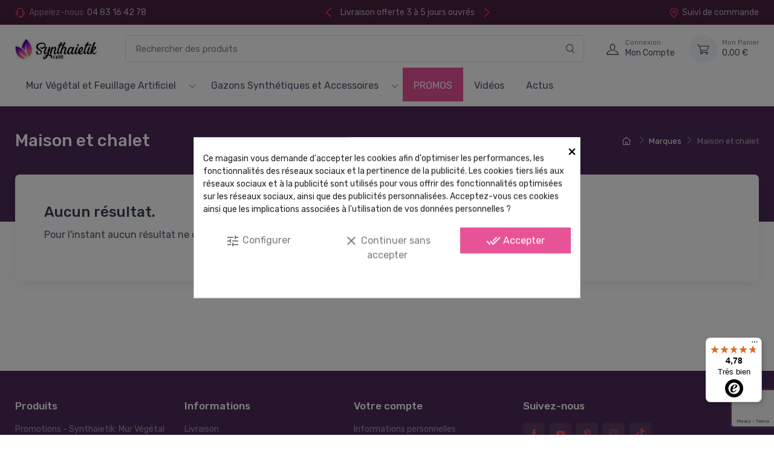

--- FILE ---
content_type: text/html; charset=utf-8
request_url: https://www.synthaietik.com/brand/4-maison-et-chalet
body_size: 16953
content:
<!doctype html>
<html lang="fr">

  <head>
    
      
  <meta charset="utf-8">


  <meta http-equiv="x-ua-compatible" content="ie=edge">



  <title>Maison et Chalet en Bois</title>
  
  
    
  
  <meta name="description" content="Maison et Chalet en Bois et Abris de jardins et Tiny House et mini maison et habitation insolite">
  <meta name="keywords" content="chalet en bois, abris de jardin, bureau jardin, maison bois, maison insolite, pod, tiny house, mini maison">
      
      
  <meta property="og:title" content="Maison et Chalet en Bois"/>
<meta property="og:description" content="Maison et Chalet en Bois et Abris de jardins et Tiny House et mini maison et habitation insolite"/>
<meta property="og:type" content="website"/>
<meta property="og:url" content="https://www.synthaietik.com/brand/4-maison-et-chalet"/>
<meta property="og:site_name" content="Synthaietik Feuillage Artificiel et Mur Végétal Artificiel"/>

    <meta property="og:image" content="https://www.synthaietik.com/img/synhtaietik-feuillage-artificiel-et-mur-vegetal-artificiel-logo-1635863572.jpg"/>
<script type="application/ld+json">
{
    "@context" : "http://schema.org",
    "@type" : "Organization",
    "name" : "Synthaietik Feuillage Artificiel et Mur Végétal Artificiel",
    "url" : "https://www.synthaietik.com/",
    "logo" : {
        "@type":"ImageObject",
        "url":"https://www.synthaietik.comhttps://www.synthaietik.com/img/synhtaietik-feuillage-artificiel-et-mur-vegetal-artificiel-logo-1635863572.jpg"
    }
}

</script>

<script type="application/ld+json">
{
    "@context":"http://schema.org",
    "@type":"WebPage",
    "isPartOf": {
        "@type":"WebSite",
        "url":  "https://www.synthaietik.com/",
        "name": "Synthaietik Feuillage Artificiel et Mur Végétal Artificiel"
    },
    "name": "Maison et Chalet en Bois",
    "url":  "https://www.synthaietik.com/brand/4-maison-et-chalet"
}


</script>
<script type="application/ld+json">
    {
    "@context": "https://schema.org",
    "@type": "BreadcrumbList",
    "itemListElement": [
        {
    "@type": "ListItem",
    "position": 1,
    "name": "Accueil",
    "item": "https://www.synthaietik.com/"
    },        {
    "@type": "ListItem",
    "position": 2,
    "name": "Marques",
    "item": "https://www.synthaietik.com/brands"
    },        {
    "@type": "ListItem",
    "position": 3,
    "name": "Maison et chalet",
    "item": "https://www.synthaietik.com/brand/4-maison-et-chalet"
    }    ]
    }
    </script>



  <meta name="viewport" content="width=device-width, initial-scale=1">



  <link rel="icon" type="image/vnd.microsoft.icon" href="https://www.synthaietik.com/img/favicon.ico?1635863572">
  <link rel="shortcut icon" type="image/x-icon" href="https://www.synthaietik.com/img/favicon.ico?1635863572">



    <link rel="preload" href="https://fonts.googleapis.com/css?family=Rubik:300,400,500,700&display=swap" as="style">
  <link href="https://fonts.googleapis.com/css?family=Rubik:300,400,500,700&display=swap" rel="stylesheet">


<link rel="preload" href="/themes/cartzilla/assets/fonts/cartzilla-icons.ttf" as="font" crossorigin="anonymous">
<link rel="preload" href="/themes/cartzilla/assets/fonts/cartzilla-icons.woff" as="font" type="font/woff"  crossorigin="anonymous">


      <link rel="preload" as="style" href="https://www.synthaietik.com/themes/cartzilla/assets/cache/theme-1080ea135.css">
    <link rel="stylesheet" href="https://www.synthaietik.com/themes/cartzilla/assets/cache/theme-1080ea135.css" type="text/css" media="all">




  

  <script type="text/javascript">
        var btPixel = {"btnAddToCart":"","btnAddToCartCategory":"","btnAddToWishlist":"button.wishlist-button-add","btnOrder":"button[name=\"confirm-addresses\"]","btnSub":".pm_subscription_display_product_buttons","tagContent":{"sPixel":"550954890069308","aDynTags":{"content_type":{"label":"content_type","value":"product"},"value":{"label":"value","value":null},"content_name":{"label":"content_name","value":"Maison et chalet"},"content_category":{"label":"content_category","value":"Manufacturer"}},"sCR":"\n","aTrackingType":{"label":"tracking_type","value":"ViewCategory"},"sJsObjName":"oPixelFacebook"},"pixel_id":"550954890069308","bUseConsent":"1","iConsentConsentLvl":0,"bConsentHtmlElement":"","token":"41c3659bd576e395277f3d529d1dc404","ajaxUrl":"https:\/\/www.synthaietik.com\/module\/facebookproductad\/ajax","external_id":0,"useAdvancedMatching":true,"advancedMatchingData":false,"eventId":4597,"fbdaSeparator":"v","pixelCurrency":"EUR","comboExport":"0","prefix":"haietik","prefixLang":""};
        var controller = "manufacturer";
        var pdpinterestpixeltracking_ajax_link = "https:\/\/www.synthaietik.com\/module\/pdpinterestpixeltracking\/ajax";
        var pdpinterestpixeltracking_secure_key = "46e871e3ac120140d3f6275b635d52a4";
        var prestashop = {"cart":{"products":[],"totals":{"total":{"type":"total","label":"Total","amount":0,"value":"0,00\u00a0\u20ac"},"total_including_tax":{"type":"total","label":"Total TTC","amount":0,"value":"0,00\u00a0\u20ac"},"total_excluding_tax":{"type":"total","label":"Total HT :","amount":0,"value":"0,00\u00a0\u20ac"}},"subtotals":{"products":{"type":"products","label":"Sous-total","amount":0,"value":"0,00\u00a0\u20ac"},"discounts":null,"shipping":{"type":"shipping","label":"Livraison","amount":0,"value":""},"tax":null},"products_count":0,"summary_string":"0 articles","vouchers":{"allowed":1,"added":[]},"discounts":[],"minimalPurchase":0,"minimalPurchaseRequired":""},"currency":{"name":"Euro","iso_code":"EUR","iso_code_num":"978","sign":"\u20ac"},"customer":{"lastname":null,"firstname":null,"email":null,"birthday":null,"newsletter":null,"newsletter_date_add":null,"optin":null,"website":null,"company":null,"siret":null,"ape":null,"is_logged":false,"gender":{"type":null,"name":null},"addresses":[]},"language":{"name":"Fran\u00e7ais (French)","iso_code":"fr","locale":"fr-FR","language_code":"fr","is_rtl":"0","date_format_lite":"d\/m\/Y","date_format_full":"d\/m\/Y H:i:s","id":1},"page":{"title":"","canonical":null,"meta":{"title":"Maison et Chalet en Bois","description":"Maison et Chalet en Bois et Abris de jardins et Tiny House et mini maison et habitation insolite","keywords":"chalet en bois, abris de jardin, bureau jardin, maison bois, maison insolite, pod, tiny house, mini maison","robots":"index"},"page_name":"manufacturer","body_classes":{"lang-fr":true,"lang-rtl":false,"country-FR":true,"currency-EUR":true,"layout-default":true,"page-manufacturer":true,"tax-display-enabled":true},"admin_notifications":[]},"shop":{"name":"Synthaietik Feuillage Artificiel et Mur V\u00e9g\u00e9tal Artificiel","logo":"https:\/\/www.synthaietik.com\/img\/synhtaietik-feuillage-artificiel-et-mur-vegetal-artificiel-logo-1635863572.jpg","stores_icon":"https:\/\/www.synthaietik.com\/img\/logo_stores.png","favicon":"https:\/\/www.synthaietik.com\/img\/favicon.ico"},"urls":{"base_url":"https:\/\/www.synthaietik.com\/","current_url":"https:\/\/www.synthaietik.com\/brand\/4-maison-et-chalet","shop_domain_url":"https:\/\/www.synthaietik.com","img_ps_url":"https:\/\/www.synthaietik.com\/img\/","img_cat_url":"https:\/\/www.synthaietik.com\/img\/c\/","img_lang_url":"https:\/\/www.synthaietik.com\/img\/l\/","img_prod_url":"https:\/\/www.synthaietik.com\/img\/p\/","img_manu_url":"https:\/\/www.synthaietik.com\/img\/m\/","img_sup_url":"https:\/\/www.synthaietik.com\/img\/su\/","img_ship_url":"https:\/\/www.synthaietik.com\/img\/s\/","img_store_url":"https:\/\/www.synthaietik.com\/img\/st\/","img_col_url":"https:\/\/www.synthaietik.com\/img\/co\/","img_url":"https:\/\/www.synthaietik.com\/themes\/cartzilla\/assets\/img\/","css_url":"https:\/\/www.synthaietik.com\/themes\/cartzilla\/assets\/css\/","js_url":"https:\/\/www.synthaietik.com\/themes\/cartzilla\/assets\/js\/","pic_url":"https:\/\/www.synthaietik.com\/upload\/","pages":{"address":"https:\/\/www.synthaietik.com\/adresse","addresses":"https:\/\/www.synthaietik.com\/adresses","authentication":"https:\/\/www.synthaietik.com\/connexion","cart":"https:\/\/www.synthaietik.com\/panier","category":"https:\/\/www.synthaietik.com\/index.php?controller=category","cms":"https:\/\/www.synthaietik.com\/index.php?controller=cms","contact":"https:\/\/www.synthaietik.com\/nous-contacter","discount":"https:\/\/www.synthaietik.com\/reduction","guest_tracking":"https:\/\/www.synthaietik.com\/suivi-commande-invite","history":"https:\/\/www.synthaietik.com\/historique-commandes","identity":"https:\/\/www.synthaietik.com\/identite","index":"https:\/\/www.synthaietik.com\/","my_account":"https:\/\/www.synthaietik.com\/mon-compte","order_confirmation":"https:\/\/www.synthaietik.com\/confirmation-commande","order_detail":"https:\/\/www.synthaietik.com\/index.php?controller=order-detail","order_follow":"https:\/\/www.synthaietik.com\/suivi-commande","order":"https:\/\/www.synthaietik.com\/commande","order_return":"https:\/\/www.synthaietik.com\/index.php?controller=order-return","order_slip":"https:\/\/www.synthaietik.com\/avoirs","pagenotfound":"https:\/\/www.synthaietik.com\/page-introuvable","password":"https:\/\/www.synthaietik.com\/recuperation-mot-de-passe","pdf_invoice":"https:\/\/www.synthaietik.com\/index.php?controller=pdf-invoice","pdf_order_return":"https:\/\/www.synthaietik.com\/index.php?controller=pdf-order-return","pdf_order_slip":"https:\/\/www.synthaietik.com\/index.php?controller=pdf-order-slip","prices_drop":"https:\/\/www.synthaietik.com\/promotions","product":"https:\/\/www.synthaietik.com\/index.php?controller=product","search":"https:\/\/www.synthaietik.com\/recherche","sitemap":"https:\/\/www.synthaietik.com\/plan-site","stores":"https:\/\/www.synthaietik.com\/magasins","supplier":"https:\/\/www.synthaietik.com\/fournisseur","register":"https:\/\/www.synthaietik.com\/connexion?create_account=1","order_login":"https:\/\/www.synthaietik.com\/commande?login=1"},"alternative_langs":[],"theme_assets":"\/themes\/cartzilla\/assets\/","actions":{"logout":"https:\/\/www.synthaietik.com\/?mylogout="},"no_picture_image":{"bySize":{"small_default":{"url":"https:\/\/www.synthaietik.com\/img\/p\/fr-default-small_default.jpg","width":80,"height":80},"cart_default":{"url":"https:\/\/www.synthaietik.com\/img\/p\/fr-default-cart_default.jpg","width":160,"height":160},"home_default":{"url":"https:\/\/www.synthaietik.com\/img\/p\/fr-default-home_default.jpg","width":540,"height":540},"medium_default":{"url":"https:\/\/www.synthaietik.com\/img\/p\/fr-default-medium_default.jpg","width":600,"height":600},"large_default":{"url":"https:\/\/www.synthaietik.com\/img\/p\/fr-default-large_default.jpg","width":800,"height":800}},"small":{"url":"https:\/\/www.synthaietik.com\/img\/p\/fr-default-small_default.jpg","width":80,"height":80},"medium":{"url":"https:\/\/www.synthaietik.com\/img\/p\/fr-default-home_default.jpg","width":540,"height":540},"large":{"url":"https:\/\/www.synthaietik.com\/img\/p\/fr-default-large_default.jpg","width":800,"height":800},"legend":""}},"configuration":{"display_taxes_label":true,"display_prices_tax_incl":true,"is_catalog":false,"show_prices":true,"opt_in":{"partner":false},"quantity_discount":{"type":"discount","label":"Remise sur prix unitaire"},"voucher_enabled":1,"return_enabled":1},"field_required":[],"breadcrumb":{"links":[{"title":"Accueil","url":"https:\/\/www.synthaietik.com\/"},{"title":"Marques","url":"https:\/\/www.synthaietik.com\/brands"},{"title":"Maison et chalet","url":"https:\/\/www.synthaietik.com\/brand\/4-maison-et-chalet"}],"count":3},"link":{"protocol_link":"https:\/\/","protocol_content":"https:\/\/"},"time":1768740455,"static_token":"41c3659bd576e395277f3d529d1dc404","token":"a426da7f6a21211635d2c0082b4a911a","debug":false,"modules":{"cz_builder":{"values":{"design":{"bg_dark":{"type":"color","default":"#373f50","conf_value":"bg_dark","label":"Grey 1 (on topbar for exemple)","id":"myId","name":"bg_dark","sass":{"var":"$gray-900"},"placeholder":"exemple #121212","saved_value":"#373f50"},"icon_top_bar_color":{"type":"color","default":"#373f50","conf_value":"icon_top_bar_color","label":"Icon color of top bar","name":"icon_top_bar_color","sass":{"var":"$icon-color-top-bar"},"placeholder":"exemple #121212","saved_value":"#9f6ba0"},"primary_color":{"type":"color","default":"#373f50","conf_value":"primary_color","label":"Primary Color","id":"myId","name":"primary_color","sass":{"var":"$primary"},"placeholder":"exemple #121212","saved_value":"#e85398"},"accent_color":{"type":"color","default":"#373f50","conf_value":"accent_color","label":"Accent Color","name":"accent_color","sass":{"var":"$accent"},"placeholder":"exemple #4e54c8","saved_value":"#9f6ba0"},"bg_darker":{"type":"color","default":"#2b3445","conf_value":"bg_darker","label":"Grey darker","id":"myId","name":"bg_darker","sass":{"var":"$dark"},"placeholder":"exemple #121212","saved_value":"#2b3445"},"icon_footer_bar_color":{"type":"color","default":"#373f50","conf_value":"icon_footer_bar_color","label":"Icon color of footer","name":"icon_footer_bar_color","sass":{"var":"$icon-color-footer-bar"},"placeholder":"exemple #121212","saved_value":"#9f6ba0"},"light":{"type":"color","default":"#2b3445","conf_value":"light","label":"Text color light","id":"myId","name":"light","sass":{"var":"$light"},"placeholder":"exemple #121212","saved_value":"#ffffff"},"bg_light":{"type":"color","default":"#2b3445","conf_value":"bg_light","label":"Background color light (header bar for exemple)","id":"myId","name":"bg_light","sass":{"var":"$bg-light"},"placeholder":"exemple #121212","saved_value":"#ffffff"},"body_color":{"type":"color","default":"#2b3445","conf_value":"body_color","label":"Body color","id":"myId","name":"body_color","sass":{"var":"$body_color"},"placeholder":"exemple #121212","saved_value":"#4b566b"},"google_font":{"type":"text","default":"https:\/\/fonts.googleapis.com\/css?family=Rubik:300,400,500,700&display=swap","conf_value":"google_font_cz","label":"Put the google font url","name":"google_font","placeholder":"exemple https:\/\/fonts.googleapis.com\/css?family=Rubik:300,400,500,700&display=swap"},"font_family":{"type":"text","default":"'Rubik', sans-serif","conf_value":"font_family","name":"font_family","label":"Css call of font","sass":{"var":"$font-family-sans-serif"},"placeholder":"example: 'Rubik', sans-serif","saved_value":""}},"cz_thumbnailcategory":{"CZ_CATEGORYHOME_CAT_ID_1":{"col":3,"type":"text","desc":"Entrer une ID de Cat\u00e9gorie","name":"CZ_CATEGORYHOME_CAT_ID_1","conf_value":"CZ_CATEGORYHOME_CAT_ID_1","label":"ID Cat\u00e9gorie","saved_value":"3"},"CZ_CATEGORYHOME_CAT_ID_2":{"col":3,"type":"text","desc":"Entrer une ID de Cat\u00e9gorie","name":"CZ_CATEGORYHOME_CAT_ID_2","conf_value":"CZ_CATEGORYHOME_CAT_ID_2","label":"ID Cat\u00e9gorie","saved_value":"4"},"CZ_CATEGORYHOME_CAT_ID_3":{"col":3,"type":"text","desc":"Entrer une ID de Cat\u00e9gorie","name":"CZ_CATEGORYHOME_CAT_ID_3","conf_value":"CZ_CATEGORYHOME_CAT_ID_3","label":"ID Cat\u00e9gorie","saved_value":"5"}},"cz_banner":{"CZ_BANNER_TITLE_1":{"col":3,"type":"text","desc":"Entrer un titre","lang":true,"name":"CZ_BANNER_TITLE_1","conf_value":"CZ_BANNER_TITLE_1","label":"Titre","saved_value":false},"CZ_BANNER_SUBTITLE_1":{"col":3,"type":"text","desc":"Entrer un sous-titre","lang":true,"name":"CZ_BANNER_SUBTITLE_1","conf_value":"CZ_BANNER_SUBTITLE_1","label":"Sous-Titre","saved_value":false},"CZ_BANNER_BTNACTIVE_1":{"type":"switch","desc":"Affiche bouton?","name":"CZ_BANNER_BTNACTIVE_1","conf_value":"CZ_BANNER_BTNACTIVE_1","label":"Bouton","is_bool":true,"values":[{"id":"active_on","value":1,"label":"Oui"},{"id":"active_off","value":0,"label":"Non"}],"saved_value":"1"},"CZ_BANNER_LINK_1":{"col":3,"type":"text","desc":"Si vous n'avez pas de lien laissez le # ","lang":true,"name":"CZ_BANNER_LINK_1","conf_value":"CZ_BANNER_LINK_1","label":"Lien","saved_value":false},"CZ_BANNER_BTNLABEL_1":{"col":3,"type":"text","desc":"Entrer le label du bouton ","lang":true,"name":"CZ_BANNER_BTNLABEL_1","conf_value":"CZ_BANNER_BTNLABEL_1","label":"Label Bouton","saved_value":false},"CZ_BANNER_IMAGE_1":{"col":3,"type":"file","desc":"Ajouter une Image ","name":"CZ_BANNER_IMAGE_1","conf_value":"CZ_BANNER_IMAGE_1","path":"$\/modules\/cz_banner\/views\/images\/","label":"Image","saved_value":"CZ_BANNER_IMAGE_1.jpg"},"CZ_BANNER_TITLE_2":{"col":3,"type":"text","desc":"Entrer un titre","lang":true,"name":"CZ_BANNER_TITLE_2","conf_value":"CZ_BANNER_TITLE_2","label":"Titre","saved_value":false},"CZ_BANNER_SUBTITLE_2":{"col":3,"type":"text","desc":"Entrer un sous-titre","lang":true,"name":"CZ_BANNER_SUBTITLE_2","conf_value":"CZ_BANNER_SUBTITLE_2","label":"Sous-Titre","saved_value":false},"CZ_BANNER_BTNACTIVE_2":{"type":"switch","desc":"Affiche bouton?","name":"CZ_BANNER_BTNACTIVE_2","conf_value":"CZ_BANNER_BTNACTIVE_2","label":"Bouton","is_bool":true,"values":[{"id":"active_on","value":1,"label":"Oui"},{"id":"active_off","value":0,"label":"Non"}],"saved_value":"1"},"CZ_BANNER_LINK_2":{"col":3,"type":"text","desc":"Si vous n'avez pas de lien laissez le # ","lang":true,"name":"CZ_BANNER_LINK_2","conf_value":"CZ_BANNER_LINK_2","label":"Lien","saved_value":false},"CZ_BANNER_BTNLABEL_2":{"col":3,"type":"text","desc":"Entrer le label du bouton ","lang":true,"name":"CZ_BANNER_BTNLABEL_2","conf_value":"CZ_BANNER_BTNLABEL_2","label":"Label Bouton","saved_value":false},"CZ_BANNER_IMAGE_2":{"col":3,"type":"file","desc":"Ajouter une Image ","name":"CZ_BANNER_IMAGE_2","conf_value":"CZ_BANNER_IMAGE_2","path":"$\/modules\/cz_banner\/views\/images\/","label":"Image","saved_value":"CZ_BANNER_IMAGE_2.jpg"}},"cz_homecategory":{"CZ_CATEGORYHOME_CAT_ID":{"col":3,"type":"text","desc":"Entrez un ID de cat\u00e9gorie","name":"CZ_CATEGORYHOME_CAT_ID","conf_value":"CZ_CATEGORYHOME_CAT_ID","label":"ID de la cat\u00e9gorie ex: 2","saved_value":""},"CZ_CATEGORYHOME_IMAGE_SIDE":{"type":"switch","label":"Image set to right","name":"CZ_CATEGORYHOME_IMAGE_SIDE","conf_value":"CZ_CATEGORYHOME_IMAGE_SIDE","required":false,"class":"t","is_bool":true,"values":[{"id":"active_on","value":1,"label":"Right"},{"id":"active_off","value":0,"label":"Left"}],"hint":"If you choose to no, the image will be displayed to the left","saved_value":"0"},"CZ_CATEGORYHOME_PRODUCT_LIMIT":{"col":3,"type":"text","name":"CZ_CATEGORYHOME_PRODUCT_LIMIT","conf_value":"CZ_CATEGORYHOME_PRODUCT_LIMIT","label":"Nombre de produit \u00e0 afficher","saved_value":""}},"cz_navbarscroll":{"CZ_NAVBAR_SCROLL_TITLE_1":{"col":3,"type":"text","desc":"Entrez une phare","lang":true,"name":"CZ_NAVBAR_SCROLL_TITLE_1","conf_value":"CZ_NAVBAR_SCROLL_TITLE_1","label":"Titre","saved_value":false},"CZ_NAVBAR_SCROLL_LINK_1":{"col":3,"type":"text","desc":"Entrez un lien","lang":true,"name":"CZ_NAVBAR_SCROLL_LINK_1","conf_value":"CZ_NAVBAR_SCROLL_LINK_1","label":"Lien","saved_value":false},"CZ_NAVBAR_SCROLL_TITLE_2":{"col":3,"type":"text","desc":"Entrez une phare","lang":true,"name":"CZ_NAVBAR_SCROLL_TITLE_2","conf_value":"CZ_NAVBAR_SCROLL_TITLE_2","label":"Titre","saved_value":false},"CZ_NAVBAR_SCROLL_LINK_2":{"col":3,"type":"text","desc":"Entrez un lien","lang":true,"name":"CZ_NAVBAR_SCROLL_LINK_2","conf_value":"CZ_NAVBAR_SCROLL_LINK_2","label":"Lien","saved_value":false},"CZ_NAVBAR_SCROLL_TITLE_3":{"col":3,"type":"text","desc":"Entrez une phare","lang":true,"name":"CZ_NAVBAR_SCROLL_TITLE_3","conf_value":"CZ_NAVBAR_SCROLL_TITLE_3","label":"Titre","saved_value":false},"CZ_NAVBAR_SCROLL_LINK_3":{"col":3,"type":"text","desc":"Entrez un lien","lang":true,"name":"CZ_NAVBAR_SCROLL_LINK_3","conf_value":"CZ_NAVBAR_SCROLL_LINK_3","label":"Lien","saved_value":false}},"cz_footerblock":{"CZ_FOOTER_TITLE_1":{"col":3,"type":"text","desc":"Entrer un titre","lang":true,"name":"CZ_FOOTER_TITLE_1","conf_value":"CZ_FOOTER_TITLE_1","label":"Titre","saved_value":false},"CZ_FOOTER_SUBTITLE_1":{"col":3,"type":"text","desc":"Entrer un sous-titre.","lang":true,"name":"CZ_FOOTER_SUBTITLE_1","conf_value":"CZ_FOOTER_SUBTITLE_1","label":"Sous-titre","saved_value":false},"CZ_FOOTER_ICON_CLASS_1":{"col":3,"type":"text","desc":"Ajouter la classe de l'icone ","name":"CZ_FOOTER_ICON_CLASS_1","conf_value":"CZ_FOOTER_ICON_CLASS_1","label":"Classe de l'icone","saved_value":"czi-rocket"},"CZ_FOOTER_IMAGE_1":{"col":3,"type":"file","desc":"Ajouter une image ","name":"CZ_FOOTER_IMAGE_1","conf_value":"CZ_FOOTER_IMAGE_1","label":"Image","saved_value":"CZ_FOOTER_IMAGE_1.png"},"CZ_FOOTER_TITLE_2":{"col":3,"type":"text","desc":"Entrer un titre","lang":true,"name":"CZ_FOOTER_TITLE_2","conf_value":"CZ_FOOTER_TITLE_2","label":"Titre","saved_value":false},"CZ_FOOTER_SUBTITLE_2":{"col":3,"type":"text","desc":"Entrer un sous-titre.","lang":true,"name":"CZ_FOOTER_SUBTITLE_2","conf_value":"CZ_FOOTER_SUBTITLE_2","label":"Sous-titre","saved_value":false},"CZ_FOOTER_ICON_CLASS_2":{"col":3,"type":"text","desc":"Ajouter la classe de l'icone ","name":"CZ_FOOTER_ICON_CLASS_2","conf_value":"CZ_FOOTER_ICON_CLASS_2","label":"Classe de l'icone","saved_value":"czi-currency-exchange"},"CZ_FOOTER_IMAGE_2":{"col":3,"type":"file","desc":"Ajouter une image ","name":"CZ_FOOTER_IMAGE_2","conf_value":"CZ_FOOTER_IMAGE_2","label":"Image","saved_value":"CZ_FOOTER_IMAGE_2.png"},"CZ_FOOTER_TITLE_3":{"col":3,"type":"text","desc":"Entrer un titre","lang":true,"name":"CZ_FOOTER_TITLE_3","conf_value":"CZ_FOOTER_TITLE_3","label":"Titre","saved_value":false},"CZ_FOOTER_SUBTITLE_3":{"col":3,"type":"text","desc":"Entrer un sous-titre.","lang":true,"name":"CZ_FOOTER_SUBTITLE_3","conf_value":"CZ_FOOTER_SUBTITLE_3","label":"Sous-titre","saved_value":false},"CZ_FOOTER_ICON_CLASS_3":{"col":3,"type":"text","desc":"Ajouter la classe de l'icone ","name":"CZ_FOOTER_ICON_CLASS_3","conf_value":"CZ_FOOTER_ICON_CLASS_3","label":"Classe de l'icone","saved_value":"czi-support"},"CZ_FOOTER_IMAGE_3":{"col":3,"type":"file","desc":"Ajouter une image ","name":"CZ_FOOTER_IMAGE_3","conf_value":"CZ_FOOTER_IMAGE_3","label":"Image","saved_value":""},"CZ_FOOTER_TITLE_4":{"col":3,"type":"text","desc":"Entrer un titre","lang":true,"name":"CZ_FOOTER_TITLE_4","conf_value":"CZ_FOOTER_TITLE_4","label":"Titre","saved_value":false},"CZ_FOOTER_SUBTITLE_4":{"col":3,"type":"text","desc":"Entrer un sous-titre.","lang":true,"name":"CZ_FOOTER_SUBTITLE_4","conf_value":"CZ_FOOTER_SUBTITLE_4","label":"Sous-titre","saved_value":false},"CZ_FOOTER_ICON_CLASS_4":{"col":3,"type":"text","desc":"Ajouter la classe de l'icone ","name":"CZ_FOOTER_ICON_CLASS_4","conf_value":"CZ_FOOTER_ICON_CLASS_4","label":"Classe de l'icone","saved_value":"czi-card"},"CZ_FOOTER_IMAGE_4":{"col":3,"type":"file","desc":"Ajouter une image ","name":"CZ_FOOTER_IMAGE_4","conf_value":"CZ_FOOTER_IMAGE_4","label":"Image","saved_value":""}}}}}};
        var prestashopFacebookAjaxController = "https:\/\/www.synthaietik.com\/module\/ps_facebook\/Ajax";
        var trustedshopseasyintegration_css = "https:\/\/www.synthaietik.com\/modules\/trustedshopseasyintegration\/views\/css\/front\/front.1.1.2.css";
      </script>



  <style>
            div#cookiesplus-modal,
        #cookiesplus-modal > div,
        #cookiesplus-modal p {
            background-color: #FFFFFF !important;
        }
    
    
            #cookiesplus-modal .cookiesplus-accept {
            background-color: #e85398 !important;
        }
    
            #cookiesplus-modal .cookiesplus-accept {
            border: 1px solid #e85398 !important;
        }
    

            #cookiesplus-modal .cookiesplus-accept {
            color: #FFFFFF !important;
        }
    
            #cookiesplus-modal .cookiesplus-accept {
            font-size: 16px !important;
        }
    
    
            #cookiesplus-modal .cookiesplus-more-information {
            background-color: #FFFFFF !important;
        }
    
            #cookiesplus-modal .cookiesplus-more-information {
            border: 1px solid #FFFFFF !important;
        }
    
            #cookiesplus-modal .cookiesplus-more-information {
            color: #7A7A7A !important;
        }
    
            #cookiesplus-modal .cookiesplus-more-information {
            font-size: 16px !important;
        }
    
    
            #cookiesplus-modal .cookiesplus-reject {
            background-color: #FFFFFF !important;
        }
    
            #cookiesplus-modal .cookiesplus-reject {
            border: 1px solid #FFFFFF !important;
        }
    
            #cookiesplus-modal .cookiesplus-reject {
            color: #7A7A7A !important;
        }
    
            #cookiesplus-modal .cookiesplus-reject {
            font-size: 16px !important;
        }
    
    
            #cookiesplus-modal .cookiesplus-save:not([disabled]) {
            background-color: #FFFFFF !important;
        }
    
            #cookiesplus-modal .cookiesplus-save:not([disabled]) {
            border: 1px solid #FFFFFF !important;
        }
    
            #cookiesplus-modal .cookiesplus-save:not([disabled]) {
            color: #7A7A7A !important;
        }
    
            #cookiesplus-modal .cookiesplus-save {
            font-size: 16px !important;
        }
    
    
    
    #cookiesplus-tab {
                            
        
            }
</style>
<script id="hookDisplayHeader_69_571e3b319d"></script>
<script>
    var hookModuleData = [];
    hookModuleData['id_module'] = '69';
    hookModuleData['location'] = '#hookDisplayHeader_69_571e3b319d';
    hookModuleData['finalities'] = "3";
    hookModuleData['script'] = "\n<script type=\"text\/javascript\">\n\t(window.gaDevIds=window.gaDevIds||[]).push('d6YPbH');\n\t(function(i,s,o,g,r,a,m){i['GoogleAnalyticsObject']=r;i[r]=i[r]||function(){\n\t(i[r].q=i[r].q||[]).push(arguments)},i[r].l=1*new Date();a=s.createElement(o),\n\tm=s.getElementsByTagName(o)[0];a.async=1;a.src=g;m.parentNode.insertBefore(a,m)\n\t})(window,document,'script','https:\/\/www.google-analytics.com\/analytics.js','ga');\n\n            ga('create', 'UA-197747165-1', 'auto');\n                    ga('set', 'anonymizeIp', true);\n                ga('send', 'pageview');\n    \n    ga('require', 'ec');\n<\/script>\n\n";
    hookModuleData['js'] = [];
    hookModuleData['css'] = [];
    var cookiesPlusBlockedScripts = cookiesPlusBlockedScripts || [];
    cookiesPlusBlockedScripts.push(hookModuleData);
    var hookModuleData = [];
</script>
<script id="hookDisplayHeader_73_8e0ed55fae"></script>
<script>
    var hookModuleData = [];
    hookModuleData['id_module'] = '73';
    hookModuleData['location'] = '#hookDisplayHeader_73_8e0ed55fae';
    hookModuleData['finalities'] = "4";
    hookModuleData['script'] = "<!-- START - Google Remarketing + Dynamic - remarketing Code -->\n\n<script type=\"text\/javascript\" data-keepinline=\"true\" async src=\"https:\/\/www.googletagmanager.com\/gtag\/js?id=AW-672553507\"><\/script>\n<script type=\"text\/javascript\" data-keepinline=\"true\">\n    window.dataLayer = window.dataLayer || [];\n\n    function gtag(){dataLayer.push(arguments);}\n    gtag('js', new Date());\n    \n            \n    gtag('config', 'AW-672553507');\n    gtag('event', 'page_view', {\n        'send_to': 'AW-672553507',\n                ecomm_pagetype: 'other',\n                user_id: '627841'                \n    });\n    \n        \n<\/script>\n\n<!-- END - Google Remarketing + Dynamic - remarketing Code -->\n";
    hookModuleData['js'] = [];
    hookModuleData['css'] = [];
    var cookiesPlusBlockedScripts = cookiesPlusBlockedScripts || [];
    cookiesPlusBlockedScripts.push(hookModuleData);
    var hookModuleData = [];
</script>
<style>
    .kboverlaygg {
        width: 100%;
        height: 100%;
        position: fixed;
        background: rgba(0,0,0,0.5);
        z-index: 9;
    }
</style>
<script type="text/javascript">
    var abd_ajax_url = '/index.php?fc=module&module=abandonedcart&controller=cron'; </script>
<script src="https://player.vimeo.com/api/player.js"></script>
<script type="text/javascript">
    
        var psv = 1.7;
        var pv_ajax_controller = 'https://www.synthaietik.com/module/hiproductvideos/ajax';
        var hiPlayerInfoList = [];
        var hiVMPlayerInfoList = [];
        var pv_key = '816c9e0cb0d98a0ac540e982d0ae0321';

        // Load the IFrame Player API code asynchronously.
        var tag = document.createElement('script');
        tag.src = "https://www.youtube.com/player_api";
        var firstScriptTag = document.getElementsByTagName('script')[0];
        firstScriptTag.parentNode.insertBefore(tag, firstScriptTag);

        function HiCreatePlayer(playerInfo) {
            if (!playerInfo.list) {
                return new YT.Player(playerInfo.id, {
                    height: playerInfo.height,
                    width: playerInfo.width,
                    videoId: playerInfo.videoId
                });
            } else {
                return new YT.Player(playerInfo.id, {
                    height: playerInfo.height,
                    width: playerInfo.width,
                    playerVars: {
                        listType:'playlist',
                        list: playerInfo.list
                    }
                });
            }
        }
        function onYouTubeIframeAPIReady() {
            if(typeof hiPlayerInfoList === 'undefined')
               return; 

            for(var i = 0; i < hiPlayerInfoList.length;i++) {
              var curplayer = HiCreatePlayer(hiPlayerInfoList[i]);
            }
        }
    
</script>
<script type="text/javascript">
            var formmakerPath = "https://www.synthaietik.com/forms/upload";
            var titleFileUploadFM = "Aucun fichier sélectionné";
            var titleChooseFileFM = "Choose file";</script><script id="hookDisplayHeader_117_9596923bad"></script>
<script>
    var hookModuleData = [];
    hookModuleData['id_module'] = '117';
    hookModuleData['location'] = '#hookDisplayHeader_117_9596923bad';
    hookModuleData['finalities'] = "4";
    hookModuleData['script'] = "<!-- Pinterest Pixel Base Code -->\n\t<script type=\"text\/javascript\">\n\t\n\t   \t!function(e){if(!window.pintrk){window.pintrk=function(){window.pintrk.queue.push(\n\t    Array.prototype.slice.call(arguments))};var\n\t    n=window.pintrk;n.queue=[],n.version=\"3.0\";var\n\t    t=document.createElement(\"script\");t.async=!0,t.src=e;var\n\t    r=document.getElementsByTagName(\"script\")[0];r.parentNode.insertBefore(t,r)}}(\"https:\/\/s.pinimg.com\/ct\/core.js\");\n\t   \tpintrk('load', '2613345597667', {em: ''});\n\t   \tpintrk('page');\n\t   \tconsole.log('Pinterest Pixel - Event Load & Page')\n\t\n\t<\/script>\n\t<noscript>\n\t   <img height=\"1\" width=\"1\" style=\"display:none;\" alt=\"\" src=\"https:\/\/ct.pinterest.com\/v3\/?event=init&tid=2613345597667&pd[em]=&noscript=1\" \/>\n\t<\/noscript>\n<!-- End Pinterest Pixel Base Code -->\n\n";
    hookModuleData['js'] = [];
    hookModuleData['css'] = [];
    var cookiesPlusBlockedScripts = cookiesPlusBlockedScripts || [];
    cookiesPlusBlockedScripts.push(hookModuleData);
    var hookModuleData = [];
</script>
                      <script
                            src="https://integrations.etrusted.com/applications/widget.js/v2"
                            async=""
                            defer=""
                      ></script>
            <style>
     </style>
            <script src="https://www.google.com/recaptcha/api.js?render=6Lcd27UcAAAAAM545d6Aunj_blZW0OY18TbXZU4I"></script>
        <script>
        var site_key = "6Lcd27UcAAAAAM545d6Aunj_blZW0OY18TbXZU4I";
        grecaptcha.ready(function () {
            grecaptcha.execute(site_key, { action: 'login_form' }).then(function (token) {
                var recaptchaResponse = document.getElementById('recaptchaResponse');
                recaptchaResponse.value = token;
            });
        });
    </script>
<div id="html_login_seven" class="form-group row newsletter">
            <input type="hidden" name="recaptcha_response" id="recaptchaResponse">
    </div>


    <!-- Progressive webapp -->
<link rel="icon" href="/favicon.ico">
<link rel="shortcut" sizes="196x196" href="https://www.synthaietik.com/modules/eo_pwa/views/img/icon_196_1.png">
<link rel="apple-touch-icon" sizes="196x196" href="https://www.synthaietik.com/modules/eo_pwa/views/img/icon_196_1.png" />
<link rel="apple-touch-startup-image" href="https://www.synthaietik.com/modules/eo_pwa/views/img/icon_196_1.png" />

<link rel="mask-icon" href="https://www.synthaietik.com/modules/eo_pwa/views/img/icon_196_1.png" color="#e33184">
<meta name="theme-color" content="#e33184" />
        	<link rel="manifest" crossorigin="use-credentials" href="https://www.synthaietik.com/manifest_1.json">
    <meta name="apple-mobile-web-app-capable" content="yes" />
<meta name="apple-mobile-web-app-title" content="Haietik" />




<link href="https://fonts.googleapis.com/css2?family=Material+Icons" rel="stylesheet">

<meta name="google-site-verification" content="GQoy_2-3YtYs8-DtR7TzVEabsq8oDfszOZIBlhNGiak" />


<!-- Google tag (gtag.js) -->
<script async src="https://www.googletagmanager.com/gtag/js?id=G-0NZ3VSGCRC"></script>
<script>
  window.dataLayer = window.dataLayer || [];
  function gtag(){dataLayer.push(arguments);}
  gtag('js', new Date());

  gtag('config', 'G-0NZ3VSGCRC');
  

</script>
  
    
  </head>

  <body id="manufacturer" class="lang-fr country-fr currency-eur layout-default page-manufacturer tax-display-enabled">

    
      
    

    <main>
      
              

      
        <header id="header" class="box-shadow-sm">
  
    <div class="header-banner">
      
    </div>
  

  
    <div class="header-nav topbar topbar-dark bg-dark2">
      <div class="container">
        <div class="topbar-left">
          <div class="topbar-text text-nowrap">
  <i class="czi-support mr-1"></i>
      <span class="d-none d-sm-inline text-muted">Appelez-nous:</span>
    <a class="topbar-link" href="tel:04 83 16 42 78">04 83 16 42 78</a>
  </div>

        </div>
        <div class="cz-carousel cz-controls-static d-none d-md-block">
  <div class="cz-carousel-inner" data-carousel-options="{&quot;mode&quot;: &quot;gallery&quot;, &quot;nav&quot;: false}">
      <div class="topbar-text">Livraison offerte 3 à 5 jours ouvrés</div>
       <div class="topbar-text">Paiement en ligne sécurisé</div>
       <div class="topbar-text">Support client 6j/7j</div>
    
  </div>
</div>

        <div class="topbar-right">
                    <a class="topbar-link d-none d-md-inline-block" href="https://www.synthaietik.com/historique-commandes">
            <i class="czi-location"></i>Suivi de commande
          </a>
                                      </div>
      </div>
    </div>
  

  
    <div class="header-top navbar-sticky bg-light">
      <div class="navbar navbar-expand-lg navbar-light">
        <div class="container flex-md-nowrap">
          <a class="navbar-brand mr-3 flex-shrink-0" href="https://www.synthaietik.com/">
            <img src="https://www.synthaietik.com/img/synhtaietik-feuillage-artificiel-et-mur-vegetal-artificiel-logo-1635863572.jpg" width="142" alt="Synthaietik Feuillage Artificiel et Mur Végétal Artificiel">
          </a>
          <div class="flex-grow-1 d-none d-md-block" id="_desktop_search">
  <div id="search_widget" class="my-3 my-md-0 mx-md-3 mx-lg-4" data-search-controller-url="//www.synthaietik.com/recherche">
    <form method="get" action="//www.synthaietik.com/recherche">
      <input type="hidden" name="controller" value="search">
      <div class="input-group-overlay d-flex">
        <input class="form-control appended-form-control" type="text" name="s" value="" placeholder="Rechercher des produits" aria-label="Rechercher des produits">
        <div class="input-group-append-overlay">
          <button class="btn btn-icon" type="submit" aria-label="Rechercher">
            <i class="czi-search"></i>
          </button>
        </div>
      </div>
    </form>
  </div>
</div>

          <div class="navbar-toolbar d-flex flex-shrink-0 align-items-center">
            <button class="navbar-toggler" type="button" data-toggle="collapse" data-target="#navbarCollapse">
              <span class="navbar-toggler-icon"></span>
            </button>
            <a class="navbar-tool navbar-stuck-toggler" href="#">
              <span class="navbar-tool-tooltip">Développer menu</span>
              <div class="navbar-tool-icon-box">
                <i class="navbar-tool-icon czi-menu"></i>
              </div>
            </a>
            <a class="navbar-tool ml-1 ml-lg-0 mr-n1 mr-lg-2" href="https://www.synthaietik.com/mon-compte" rel="nofollow">
  <div class="navbar-tool-icon-box">
    <i class="navbar-tool-icon czi-user"></i>
  </div>
  <div class="navbar-tool-text ml-n3">
          <small>Connexion</small>
        Mon Compte
  </div>
</a>
<div class="header-cart ml-3">
  <div class="blockcart navbar-tool" data-refresh-url="//www.synthaietik.com/module/ps_shoppingcart/ajax">
    <a class="navbar-tool-icon-box bg-secondary" href="//www.synthaietik.com/panier?action=show" rel="nofollow">
            <i class="navbar-tool-icon czi-cart"></i>
    </a>
    <a class="navbar-tool-text pl-2" href="//www.synthaietik.com/panier?action=show" rel="nofollow">
      <small>Mon Panier</small>
      <span>0,00 €</span>
    </a>
      </div>
</div>

          </div>
        </div>
      </div>
      <div class="navbar navbar-expand-lg navbar-light navbar-stuck-menu mt-n2 pt-0 pb-2">
        <div class="container">
          <div class="collapse navbar-collapse" id="navbarCollapse">
            <div class="d-md-none" id="_mobile_search"></div>
             

<div class="main-menu">
  
      <ul class="navbar-nav">
              <li class="dropdown-submenu nav-item dropdown" id="category-3">
                      <a class="nav-link d-inline-block" href="https://www.synthaietik.com/3-mur-vegetal-et-feuillage-artificiel-brise-vue" >Mur Végétal et Feuillage Artificiel</a>
            <span class="custom-dropdown d-inline-block float-right float-sm-none pr-2"><i class="czi-arrow-down"></i></span>
            
      <ul class="dropdown-menu">
              <li class="dropdown-submenu " id="category-22">
                      <a class="dropdown-item d-inline-block align-middle" href="https://www.synthaietik.com/22-murs-vegetaux-en-lot-" >Murs végétaux en lot</a>
                  </li>
              <li class="dropdown-submenu " id="category-23">
                      <a class="dropdown-item d-inline-block align-middle" href="https://www.synthaietik.com/23-mur-artificiel-vegetal-interieur" >Mur Artificiel Végétal Intérieur</a>
                  </li>
              <li class="dropdown-submenu " id="category-24">
                      <a class="dropdown-item d-inline-block align-middle" href="https://www.synthaietik.com/24-creez-un-plafond-vegetal-artificiel-suspendez-la-nature-et-sublimez-vos-espaces" >Créez un Plafond Végétal Artificiel : Suspendez la Nature et Sublimez vos Espaces</a>
                  </li>
              <li class="dropdown-submenu " id="category-25">
                      <a class="dropdown-item d-inline-block align-middle" href="https://www.synthaietik.com/25-mur-vegetal-artificiel-ignifuge-et-classement-m1" >Mur végétal artificiel ignifugé et classement M1</a>
                  </li>
          </ul>
  
                  </li>
              <li class="dropdown-submenu nav-item dropdown" id="category-9">
                      <a class="nav-link d-inline-block" href="https://www.synthaietik.com/9-gazons-synthetiques-et-accessoires" >Gazons Synthétiques et Accessoires</a>
            <span class="custom-dropdown d-inline-block float-right float-sm-none pr-2"><i class="czi-arrow-down"></i></span>
            
      <ul class="dropdown-menu">
              <li class="dropdown-submenu " id="category-11">
                      <a class="dropdown-item d-inline-block align-middle" href="https://www.synthaietik.com/11-gazon-synthetique-20mm-2024" >Gazon Synthétique  20mm 2024</a>
                  </li>
              <li class="dropdown-submenu " id="category-18">
                      <a class="dropdown-item d-inline-block align-middle" href="https://www.synthaietik.com/18-gazon-synthetique-35mm-2025" >Gazon  Synthétique 35mm 2025</a>
                  </li>
              <li class="dropdown-submenu " id="category-20">
                      <a class="dropdown-item d-inline-block align-middle" href="https://www.synthaietik.com/20-gazon-synthetique-40mm-2024" >Gazon Synthétique 40mm 2024</a>
                  </li>
              <li class="dropdown-submenu " id="category-19">
                      <a class="dropdown-item d-inline-block align-middle" href="https://www.synthaietik.com/19-gazon-synthetique-45mm-2024" >Gazon Synthetique 45mm 2024</a>
                  </li>
              <li class="dropdown-submenu " id="category-10">
                      <a class="dropdown-item d-inline-block align-middle" href="https://www.synthaietik.com/10-geotextiles" >Geotextiles</a>
                  </li>
              <li class="dropdown-submenu " id="category-12">
                      <a class="dropdown-item d-inline-block align-middle" href="https://www.synthaietik.com/12-accessoires-pour-gazon-synthetique-" >Accessoires pour gazon synthetique</a>
                  </li>
          </ul>
  
                  </li>
              <li class="dropdown-submenu nav-item" id="category-6">
                      <a class="nav-link d-inline-block align-middle" href="https://www.synthaietik.com/6-promos" >PROMOS</a>
                  </li>
              <li class="dropdown-submenu nav-item" id="lnk-videos">
                      <a class="nav-link d-inline-block align-middle" href="https://www.youtube.com/channel/UCnR-UUKy18RB1XoIBgcNOVQ" target="_blank">Vidéos</a>
                  </li>
              <li class="dropdown-submenu nav-item" id="lnk-actus">
                      <a class="nav-link d-inline-block align-middle" href="https://www.synthaietik.com/blog" target="_blank">Actus</a>
                  </li>
          </ul>
  
</div>

            
          </div>
        </div>
      </div>
    </div>
  
</header>
      

      
        
<aside id="notifications">
  <div class="container">
    
    
    
      </div>
</aside>
      

      <section id="wrapper" class="py-5 mb-2 mb-md-4">
        
                    
              <div class="page-title-overlap bg-dark pt-4 mt-n5">
                              <div class="container">
                  <div class="d-lg-flex justify-content-between py-2 py-lg-3">
                    <div class="order-lg-2 mb-3 mb-lg-0 pt-lg-2">
                      
                           <nav aria-label="breadcrumb">
    <ol class="breadcrumb breadcrumb-light flex-lg-nowrap justify-content-center justify-content-lg-start">
                        <li class="breadcrumb-item">
            <a href="https://www.synthaietik.com/">
                              <i class="czi-home"></i>
                          </a>
          </li>
                                <li class="breadcrumb-item">
            <a href="https://www.synthaietik.com/brands">
                              <span class="text-nowrap">Marques</span>
                          </a>
          </li>
                                <li class="breadcrumb-item active">
            <span class="text-nowrap">Maison et chalet</span>
          </li>
                  </ol>
  </nav>
                      
                    </div>
                    <div class="order-lg-1 pr-lg-4 text-center text-lg-left">
                      
                        <h1 class="h3 mb-lg-0 text-light">
  Maison et chalet
</h1>
                      
                    </div>
                  </div>
                </div>
              </div>
            

            <div class="container position-static">
              <div class="row">
                

                
                  <div id="content-wrapper" class="col">
                    
                    
  <section id="main">
          <section id="content" class="page-content page-not-found bg-light box-shadow-lg rounded-lg p-4 p-lg-5">
  

    <h4>Aucun résultat.</h4>
    <p>Pour l'instant aucun résultat ne correspond à votre recherche.</p>

    
      
    

    
      
    

  
</section>
      </section>

                    
                  </div>
                
                
                
              </div>
            </div>

            
                
  <div style="margin-top: 6vw;">
<!-- Begin eTrusted widget tag -->
<etrusted-widget data-etrusted-widget-id="wdg-c3e4d84b-6a61-4b0e-a090-7234dc317e4b"></etrusted-widget>
<!-- End eTrusted widget tag -->
</div>
        
      </section>

      
        
<footer id="footer">
      <div class="pt-5 pb-3 bg-dark">
      <div class="container">
        <div class="row">
          <div class="col-md-8">
              <div class="row">
          <div class="col-sm-6 col-md-4">
        <div class="widget widget-links widget-light pb-2 mb-4">
          <p class="widget-title h3 text-light">Produits</p>
          <ul class="widget-list">
                          <li class="widget-list-item">
                <a class="widget-list-link" href="https://www.synthaietik.com/promotions" >Promotions - Synthaietik: Mur Végétal Artificiel, Feuillage Artificiel et Treillis Bois Jardin Extensible</a>
              </li>
                          <li class="widget-list-item">
                <a class="widget-list-link" href="https://www.synthaietik.com/nous-contacter" >Contactez-nous - Synthaietik: Mur Végétal Artificiel, Feuillage Artificiel et Treillis Bois Jardin Extensible</a>
              </li>
                          <li class="widget-list-item">
                <a class="widget-list-link" href="https://www.synthaietik.com/blog" >Actus</a>
              </li>
                          <li class="widget-list-item">
                <a class="widget-list-link" href="https://www.synthaietik.com/3-mur-vegetal-et-feuillage-artificiel-brise-vue" >Mur Végétal et Feuillage Artificiel</a>
              </li>
                          <li class="widget-list-item">
                <a class="widget-list-link" href="https://www.synthaietik.com/9-gazons-synthetiques-et-accessoires" >Gazons Synthétiques et Accessoires</a>
              </li>
                          <li class="widget-list-item">
                <a class="widget-list-link" href="https://www.synthaietik.com/6-promos" >PROMOS</a>
              </li>
                      </ul>
        </div>
      </div>
          <div class="col-sm-6 col-md-4">
        <div class="widget widget-links widget-light pb-2 mb-4">
          <p class="widget-title h3 text-light">Informations</p>
          <ul class="widget-list">
                          <li class="widget-list-item">
                <a class="widget-list-link" href="https://www.synthaietik.com/content/1-livraison" >Livraison</a>
              </li>
                          <li class="widget-list-item">
                <a class="widget-list-link" href="https://www.synthaietik.com/content/2-mentions-legales" >Mentions légales</a>
              </li>
                          <li class="widget-list-item">
                <a class="widget-list-link" href="https://www.synthaietik.com/content/3-conditions-de-vente-particuliers" >Conditions de Vente Particuliers</a>
              </li>
                          <li class="widget-list-item">
                <a class="widget-list-link" href="https://www.synthaietik.com/content/4-qui-sommes-nous" >Qui sommes nous</a>
              </li>
                          <li class="widget-list-item">
                <a class="widget-list-link" href="https://www.synthaietik.com/content/5-paiement-securise" >Paiement sécurisé</a>
              </li>
                          <li class="widget-list-item">
                <a class="widget-list-link" href="https://www.synthaietik.com/content/6-retrait-en-magasin" >Retrait en magasin</a>
              </li>
                          <li class="widget-list-item">
                <a class="widget-list-link" href="https://synthaietik.com/nous-contacter" target="_blank">Contactez-nous</a>
              </li>
                          <li class="widget-list-item">
                <a class="widget-list-link" href="https://synthaietik.com/blog" target="_blank">Actus</a>
              </li>
                      </ul>
        </div>
      </div>
        <div class="col-sm-6 col-md-4">
  <div class="widget widget-links widget-light pb-2 mb-4">
    <p class="widget-title h3 text-light">
      <a class="text-reset" href="https://www.synthaietik.com/mon-compte" rel="nofollow">Votre compte</a>
    </p>
    <ul class="widget-list">
              <li class="widget-list-item">
          <a class="widget-list-link" href="https://www.synthaietik.com/identite" rel="nofollow">Informations personnelles</a>
        </li>
              <li class="widget-list-item">
          <a class="widget-list-link" href="https://www.synthaietik.com/suivi-commande" rel="nofollow">Retours produit</a>
        </li>
              <li class="widget-list-item">
          <a class="widget-list-link" href="https://www.synthaietik.com/historique-commandes" rel="nofollow">Commandes</a>
        </li>
              <li class="widget-list-item">
          <a class="widget-list-link" href="https://www.synthaietik.com/adresses" rel="nofollow">Adresses</a>
        </li>
              <li class="widget-list-item">
          <a class="widget-list-link" href="https://www.synthaietik.com/reduction" rel="nofollow">Coupons</a>
        </li>
            <li>
    <a href="" onclick="cookieGdpr.displayModalAdvanced(false); return false;" style="cursor:pointer"
       title="Vos paramètres de cookies"
       rel="nofollow noopener noreferrer">Vos paramètres de cookies</a>
</li>

    </ul>
  </div>
</div>

  </div>
<script id="hookDisplayFooter_117_9fa47f58e2"></script>
<script>
    var hookModuleData = [];
    hookModuleData['id_module'] = '117';
    hookModuleData['location'] = '#hookDisplayFooter_117_9fa47f58e2';
    hookModuleData['finalities'] = "4";
    hookModuleData['script'] = "<!-- PD Pinterest Pixel Code - EVENTS -->\n<script type=\"text\/javascript\" >\n\n    \n<\/script>\n<!-- END PD Pinterest Pixel Code - EVENTS -->\n";
    hookModuleData['js'] = [];
    hookModuleData['css'] = [];
    var cookiesPlusBlockedScripts = cookiesPlusBlockedScripts || [];
    cookiesPlusBlockedScripts.push(hookModuleData);
    var hookModuleData = [];
</script>


<script>
(function(){"use strict";var c=[],f={},a,e,d,b;if(!window.jQuery){a=function(g){c.push(g)};f.ready=function(g){a(g)};e=window.jQuery=window.$=function(g){if(typeof g=="function"){a(g)}return f};window.checkJQ=function(){if(!d()){b=setTimeout(checkJQ,100)}};b=setTimeout(checkJQ,100);d=function(){if(window.jQuery!==e){clearTimeout(b);var g=c.shift();while(g){jQuery(g);g=c.shift()}b=f=a=e=d=window.checkJQ=null;return true}return false}}})();
</script>


<script type="text/javascript">
  $( document ).ready(function() {
        $('#list').removeClass('selected');
		$('#grid').addClass('selected');
    });
</script>


<script type="text/javascript">
    $(document).ready(function(){
		
	infinite_scroll = {"loading":{"msgText":"<div class=\"infscr-loading\"><p>Chargement<\/p><\/div>","finishedMsg":"<div class=\"infscr-loading\"><p>Plus de produits<\/p><\/div>","img":"\/modules\/prestaspeed\/views\/img\/ajax-loader-mini.gif","speed":"slow"},"nextSelector":".pagination .next","navSelector":".pagination .page-list","itemSelector":"#products .product-miniature","contentSelector":"#products .products","debug":false,"behavior":"","callback":""};
		jQuery( infinite_scroll.contentSelector ).infinitescroll( infinite_scroll, function(newElements, data, url) { eval(infinite_scroll.callback); });
	});
</script>
 



<!--
<script type="text/javascript">
$(document).ajaxComplete(function() {
	  
    
display('list');
			
	
		
    });
</script>

-->



<div class="pwaFooterTarget"></div>
<input type="hidden" id="iphonePwaAlert" value="Pour installer l'application, cliquez simplement sur le bouton de partage puis ajoutez à la page d'accueil" />
<input type="hidden" id="employeeId" value="" />
<input type="hidden" id="pwaAjaxLink" value="https://www.synthaietik.com/module/eo_pwa/ajax?tokenFront=41c3659bd576e395277f3d529d1dc404" />

<script type="text/javascript">
if (Math.abs(window.innerHeight - screen.height) <= 55) {
	try {
    	// Stand alone, inactive the uniform for apps : it creates bugs
    	$("select.form-control").removeClass("form-control");	
    	console.log("Uniform inactivated");
	} catch(error) {
	
	}
}
</script>

<div id="pwa_loadingContainer">
    <div id="pwa_loadingOverlay"></div>
    <div class="pwa_loadingIcon"></div>
</div>
          </div>
          <div class="col-md-4">
            <div class="block-social widget widget-light pb-2 mb-4">
  <p class="widget-title h3 text-light">Suivez-nous</p>
  <a class="social-btn sb-light sb-facebook mr-2 mb-2" href="https://www.facebook.com/SyntHaieTik/" target="_blank" title="Facebook"><i class="czi-facebook"></i></a><a class="social-btn sb-light sb-youtube mr-2 mb-2" href="https://www.youtube.com/channel/UCnR-UUKy18RB1XoIBgcNOVQ" target="_blank" title="YouTube"><i class="czi-youtube"></i></a><a class="social-btn sb-light sb-pinterest mr-2 mb-2" href="https://www.pinterest.fr/mongazonsynthetique/" target="_blank" title="Pinterest"><i class="czi-pinterest"></i></a><a class="social-btn sb-light sb-instagram mr-2 mb-2" href="https://www.instagram.com/synthaietik/" target="_blank" title="Instagram"><i class="czi-instagram"></i></a><a class="social-btn sb-light sb-tiktok mr-2 mb-2" href="https://www.tiktok.com/@mgs_mongazonsynthetique" target="_blank" title="tiktok Synthaietik"><img src="https://www.synthaietik.com/img/h/synthaitik_mur_feuillage_artificiel_picto_reseau_sociaux_tiktok.png" alt="tiktok Mur Végétal Artificiel et Feuillage Artificiel" loading="lazy" title="tiktok Mur Végétal Artificiel et Feuillage Artificiel"></a>
</div>

          </div>
        </div>
      </div>
    </div>
    <div class="py-4 bg-darker">
    <div class="container">
      <div class="block-reassurance mb-4 py-3 border-bottom border-light">
  <div class="row">
      <div class="col-sm-6 col-md-3 mb-4">
      <div class="media">
                <img width=36px src="https://www.synthaietik.com/modules/cz_builder/views/images/CZ_FOOTER_IMAGE_1.png" alt="Livraison offerte">
              <div class="media-body pl-3">
          <p class="h6 mb-1 font-size-base text-light">Livraison offerte</p>
          <p class="mb-0 font-size-ms text-light opacity-50">sur tout le site</p>
        </div>
      </div>
    </div>
        <div class="col-sm-6 col-md-3 mb-4">
      <div class="media">
                <img width=36px src="https://www.synthaietik.com/modules/cz_builder/views/images/CZ_FOOTER_IMAGE_2.png" alt="Retrait en magasin">
              <div class="media-body pl-3">
          <p class="h6 mb-1 font-size-base text-light">Retrait en magasin</p>
          <p class="mb-0 font-size-ms text-light opacity-50">435 rue de l&#039;Artisanat 83140 Six Fours les Plages</p>
        </div>
      </div>
    </div>
        <div class="col-sm-6 col-md-3 mb-4">
      <div class="media">
                    <i class='czi-support text-primary' style="font-size: 2.25rem;"></i>   
              <div class="media-body pl-3">
          <p class="h6 mb-1 font-size-base text-light">Service client</p>
          <p class="mb-0 font-size-ms text-light opacity-50">04 83 16 42 78</p>
        </div>
      </div>
    </div>
        <div class="col-sm-6 col-md-3 mb-4">
      <div class="media">
                    <i class='czi-card text-primary' style="font-size: 2.25rem;"></i>   
              <div class="media-body pl-3">
          <p class="h6 mb-1 font-size-base text-light">Paiement en ligne sécurisé</p>
          <p class="mb-0 font-size-ms text-light opacity-50">SSL certificat</p>
        </div>
      </div>
    </div>
         
  </div>
</div>

            <div class="d-sm-flex justify-content-between align-items-center">
        <div class="font-size-xs text-light opacity-50 text-center text-sm-left py-2">
          	<a class="text-reset" href="https://www.synthaietik.com/" target="_blank" rel="noopener">© 2024 - Synthaietik. Tous Droits Réservés | VGF | Tva: FR74852301902		</a>
		</div>
                <div class="py-2">
  <img class="d-block mx-auto mx-sm-left" src="https://www.synthaietik.com/img/cards-alt.png" alt="Modes de paiement" width="187" height="28" loading="lazy">
</div>
      </div>
    </div>
  </div>
</footer>
      
    </main>

    
      <div class="toast-container toast-bottom-right"></div>
    

    
        <link rel="preload" href="https://www.synthaietik.com/themes/cartzilla/assets/cache/bottom-e36403134.js" as="script">
  <script type="text/javascript" src="https://www.synthaietik.com/themes/cartzilla/assets/cache/bottom-e36403134.js" ></script>


    

    
      <script data-no-instant>
 $(document).ready(function(){
InstantClick.init();
 });
</script>
<script>
    var C_P_DATE = '2026-01-18 13:47';
    var C_P_REFRESH = 0;
    var C_P_EXPIRY = 365;
    var C_P_COOKIE_VALUE = JSON.parse('{}');     var C_P_OVERLAY = '1';
    var C_P_OVERLAY_OPACITY = '0.5';
    var C_P_NOT_AVAILABLE_OUTSIDE_EU = 1;
    var C_P_FINALITIES_COUNT = 3;
    /*<!--*/
    var C_P_SCRIPT = JSON.parse("[]");
    var C_P_SCRIPT_NOT = JSON.parse("[]");
    var C_P_COOKIES = JSON.parse("{\"1\":[{\"id_cookiesplus_cookie\":\"1\",\"id_shop\":\"1\",\"active\":\"1\",\"id_cookiesplus_finality\":\"1\",\"name\":\"cookiesplus\",\"provider\":\"www.synthaietik.com\",\"provider_url\":\"\",\"date_add\":\"2023-11-16 10:11:56\",\"date_upd\":\"2023-11-16 10:11:56\",\"id_lang\":\"1\",\"purpose\":\"Conserver vos pr\\u00e9f\\u00e9rences en mati\\u00e8re de cookies.\",\"expiry\":\"1 ann\\u00e9e\"},{\"id_cookiesplus_cookie\":\"3\",\"id_shop\":\"1\",\"active\":\"1\",\"id_cookiesplus_finality\":\"1\",\"name\":\"PrestaShop-#\",\"provider\":\"www.synthaietik.com\",\"provider_url\":\"\",\"date_add\":\"2023-11-16 10:11:56\",\"date_upd\":\"2023-11-16 10:11:56\",\"id_lang\":\"1\",\"purpose\":\"Ce cookie permet de garder les sessions de l'utilisateur ouvertes pendant leur visite, et lui permettre de passer commande ou tout un ensemble de fonctionnement tels que : date d'ajout du cookie, langue s\\u00e9lectionn\\u00e9e, devise utilis\\u00e9e, derni\\u00e8re cat\\u00e9gorie de produit visit\\u00e9, produits r\\u00e9cemment vus, accord d'utilisation de services du site, Identifiant client, identifiant de connexion, nom, pr\\u00e9nom, \\u00e9tat connect\\u00e9, votre mot de passe chiffr\\u00e9, e-mail li\\u00e9 au compte client, l'identifiant du panier.\",\"expiry\":\"480 heures\"}],\"3\":[{\"id_cookiesplus_cookie\":\"28\",\"id_shop\":\"1\",\"active\":\"1\",\"id_cookiesplus_finality\":\"3\",\"name\":\"collect\",\"provider\":\"Google\",\"provider_url\":\"https:\\\/\\\/policies.google.com\\\/privacy\",\"date_add\":\"2023-11-16 10:11:56\",\"date_upd\":\"2023-11-16 10:11:56\",\"id_lang\":\"1\",\"purpose\":\"Il est utilis\\u00e9 pour envoyer des donn\\u00e9es \\u00e0 Google Analytics sur l'appareil du visiteur et son comportement. Suivez le visiteur \\u00e0 travers les appareils et les canaux marketing.\",\"expiry\":\"Session\"},{\"id_cookiesplus_cookie\":\"29\",\"id_shop\":\"1\",\"active\":\"1\",\"id_cookiesplus_finality\":\"3\",\"name\":\"r\\\/collect\",\"provider\":\"Google\",\"provider_url\":\"https:\\\/\\\/policies.google.com\\\/privacy\",\"date_add\":\"2023-11-16 10:11:56\",\"date_upd\":\"2023-11-16 10:11:56\",\"id_lang\":\"1\",\"purpose\":\"Il est utilis\\u00e9 pour envoyer des donn\\u00e9es \\u00e0 Google Analytics sur l'appareil du visiteur et son comportement. Suivez le visiteur \\u00e0 travers les appareils et les canaux marketing.\",\"expiry\":\"Session\"},{\"id_cookiesplus_cookie\":\"24\",\"id_shop\":\"1\",\"active\":\"1\",\"id_cookiesplus_finality\":\"3\",\"name\":\"_ga\",\"provider\":\"Google\",\"provider_url\":\"https:\\\/\\\/policies.google.com\\\/privacy\",\"date_add\":\"2023-11-16 10:11:56\",\"date_upd\":\"2023-11-16 10:11:56\",\"id_lang\":\"1\",\"purpose\":\"Enregistre un identifiant unique utilis\\u00e9 pour g\\u00e9n\\u00e9rer des donn\\u00e9es statistiques sur la fa\\u00e7on dont le visiteur utilise le site.\",\"expiry\":\"2 ann\\u00e9es\"},{\"id_cookiesplus_cookie\":\"25\",\"id_shop\":\"1\",\"active\":\"1\",\"id_cookiesplus_finality\":\"3\",\"name\":\"_gat\",\"provider\":\"Google\",\"provider_url\":\"https:\\\/\\\/policies.google.com\\\/privacy\",\"date_add\":\"2023-11-16 10:11:56\",\"date_upd\":\"2023-11-16 10:11:56\",\"id_lang\":\"1\",\"purpose\":\"Utilis\\u00e9 par Google Analytics pour diminuer radicalement le taux de requ\\u00eates\",\"expiry\":\"1 jour\"},{\"id_cookiesplus_cookie\":\"31\",\"id_shop\":\"1\",\"active\":\"1\",\"id_cookiesplus_finality\":\"3\",\"name\":\"_ga_#\",\"provider\":\"Google\",\"provider_url\":\"https:\\\/\\\/policies.google.com\\\/privacy\",\"date_add\":\"2023-11-16 10:11:56\",\"date_upd\":\"2023-11-16 10:11:56\",\"id_lang\":\"1\",\"purpose\":\"Utilis\\u00e9 par Google Analytics our recueillir des donn\\u00e9es sur le nombre de fois qu'un utilisateur a visit\\u00e9 le site web ainsi que les dates de la premi\\u00e8re et de la plus r\\u00e9cente visite.\",\"expiry\":\"2 ann\\u00e9es\"},{\"id_cookiesplus_cookie\":\"27\",\"id_shop\":\"1\",\"active\":\"1\",\"id_cookiesplus_finality\":\"3\",\"name\":\"_gd#\",\"provider\":\"Google\",\"provider_url\":\"https:\\\/\\\/policies.google.com\\\/privacy\",\"date_add\":\"2023-11-16 10:11:56\",\"date_upd\":\"2023-11-16 10:11:56\",\"id_lang\":\"1\",\"purpose\":\"Il s'agit d'un cookie de session Google Analytics utilis\\u00e9 pour g\\u00e9n\\u00e9rer des donn\\u00e9es statistiques sur la fa\\u00e7on dont vous utilisez le site Web, qui est supprim\\u00e9 lorsque vous quittez votre navigateur.\",\"expiry\":\"Session\"},{\"id_cookiesplus_cookie\":\"26\",\"id_shop\":\"1\",\"active\":\"1\",\"id_cookiesplus_finality\":\"3\",\"name\":\"_gid\",\"provider\":\"Google\",\"provider_url\":\"https:\\\/\\\/policies.google.com\\\/privacy\",\"date_add\":\"2023-11-16 10:11:56\",\"date_upd\":\"2023-11-16 10:11:56\",\"id_lang\":\"1\",\"purpose\":\"Enregistre un identifiant unique utilis\\u00e9 pour g\\u00e9n\\u00e9rer des donn\\u00e9es statistiques sur la fa\\u00e7on dont le visiteur utilise le site.\",\"expiry\":\"1 jour\"}],\"4\":[{\"id_cookiesplus_cookie\":\"38\",\"id_shop\":\"1\",\"active\":\"1\",\"id_cookiesplus_finality\":\"4\",\"name\":\"fr\",\"provider\":\"Facebook\",\"provider_url\":\"https:\\\/\\\/www.facebook.com\\\/policies\\\/cookies\\\/\",\"date_add\":\"2023-11-16 10:11:56\",\"date_upd\":\"2023-11-16 10:11:56\",\"id_lang\":\"1\",\"purpose\":\"Utilis\\u00e9 par Facebook pour fournir une s\\u00e9rie de produits publicitaires tels que les offres en temps r\\u00e9el d'annonceurs tiers.\",\"expiry\":\"3 mois\"},{\"id_cookiesplus_cookie\":\"40\",\"id_shop\":\"1\",\"active\":\"1\",\"id_cookiesplus_finality\":\"4\",\"name\":\"tr\",\"provider\":\"Facebook\",\"provider_url\":\"https:\\\/\\\/www.facebook.com\\\/policies\\\/cookies\\\/\",\"date_add\":\"2023-11-16 10:11:56\",\"date_upd\":\"2023-11-16 10:11:56\",\"id_lang\":\"1\",\"purpose\":\"Utilis\\u00e9 par Facebook pour fournir une s\\u00e9rie de produits publicitaires tels que les offres en temps r\\u00e9el d'annonceurs tiers.\",\"expiry\":\"Session\"},{\"id_cookiesplus_cookie\":\"39\",\"id_shop\":\"1\",\"active\":\"1\",\"id_cookiesplus_finality\":\"4\",\"name\":\"_fbp\",\"provider\":\"Facebook\",\"provider_url\":\"https:\\\/\\\/www.facebook.com\\\/policies\\\/cookies\\\/\",\"date_add\":\"2023-11-16 10:11:56\",\"date_upd\":\"2023-11-16 10:11:56\",\"id_lang\":\"1\",\"purpose\":\"Utilis\\u00e9 par Facebook pour fournir une s\\u00e9rie de produits publicitaires tels que les offres en temps r\\u00e9el d'annonceurs tiers.\",\"expiry\":\"3 mois\"}]}");
    var C_P_GTM = JSON.parse("[]");
    var C_P_FB = JSON.parse("[]");
    /*-->*/
</script>
<div id="cookiesplus-overlay" class="cookiesplus-move"></div>

<div class="container cookiesplus-move" id="cookiesplus-modal-container">
    <div class="row">
        <div id="cookiesplus-modal" style="display: none;"
             class="cookiesplus-center col-12 col-xs-12 col-md-9 col-lg-6">
            <button type="button" class="cookiesplus-close-and-save" onclick="return cookieGdpr.save();">&times;</button>
            <button type="button" class="cookiesplus-close" onclick="return cookieGdpr.close();">&times;</button>

            <div id="cookiesplus-content">
                <div class="row">
                    <form id="cookiesplus-form" method="POST" action="https://www.synthaietik.com/module/cookiesplus/front">
                        
                                                    <div class="cookiesplus-info col-12 col-xs-12">
                                <div><p>Ce magasin vous demande d'accepter les cookies afin d'optimiser les performances, les fonctionnalités des réseaux sociaux et la pertinence de la publicité. Les cookies tiers liés aux réseaux sociaux et à la publicité sont utilisés pour vous offrir des fonctionnalités optimisées sur les réseaux sociaux, ainsi que des publicités personnalisées. Acceptez-vous ces cookies ainsi que les implications associées à l'utilisation de vos données personnelles ?</p></div>
                            </div>
                        
                        <div class="cookiesplus-finalities col-12 col-xs-12">
                            <div id="cookiesplus-finalities-container">
                                                                    <div class="cookieplus-finality-container">
                                        <div class="col-12 col-xs-12">
                                            <div class="cookiesplus-finality-header">
                                                <div class="cookiesplus-finality-title"
                                                     onclick="$(this).parent().siblings('.cookiesplus-finality-content').slideToggle(); $(this).find('.cookiesplus-finality-chevron').toggleClass('bottom up');">
                                                    <span class="cookiesplus-finality-chevron bottom"></span>
                                                    <strong><span>Cookies nécessaires</span></strong></div>
                                                <div class="cookiesplus-finality-switch-container">
                                                                                                            <label class="technical">Toujours activé</label>
                                                                                                    </div>
                                            </div>
                                            <div class="clearfix"></div>
                                            <div class="cookiesplus-finality-content">
                                                <div class="cookiesplus-finality-body">
                                                    Les cookies nécessaires contribuent à rendre un site web utilisable en activant des fonctions de base comme la navigation de page et l'accès aux zones sécurisées du site web. Le site web ne peut pas fonctionner correctement sans ces cookies.
                                                                                                            <table>
                                                            <thead>
                                                            <tr>
                                                                <th>Nom du cookie</th>
                                                                <th>Fournisseur</th>
                                                                <th>But</th>
                                                                <th>Expiration</th>
                                                            </tr>
                                                            </thead>
                                                            <tbody>
                                                                                                                            <tr>
                                                                    <td label="Nom du cookie">
                                                                        <span>cookiesplus</span>
                                                                    </td>
                                                                    <td label="Fournisseur">
                                                                        <span>www.synthaietik.com</span>
                                                                    </td>
                                                                    <td label="But">
                                                                        <span>Conserver vos préférences en matière de cookies.</span>
                                                                    </td>
                                                                    <td label="Expiration">
                                                                        <span>1 année</span>
                                                                    </td>
                                                                </tr>
                                                                                                                            <tr>
                                                                    <td label="Nom du cookie">
                                                                        <span>PrestaShop-#</span>
                                                                    </td>
                                                                    <td label="Fournisseur">
                                                                        <span>www.synthaietik.com</span>
                                                                    </td>
                                                                    <td label="But">
                                                                        <span>Ce cookie permet de garder les sessions de l&#039;utilisateur ouvertes pendant leur visite, et lui permettre de passer commande ou tout un ensemble de fonctionnement tels que : date d&#039;ajout du cookie, langue sélectionnée, devise utilisée, dernière catégorie de produit visité, produits récemment vus, accord d&#039;utilisation de services du site, Identifiant client, identifiant de connexion, nom, prénom, état connecté, votre mot de passe chiffré, e-mail lié au compte client, l&#039;identifiant du panier.</span>
                                                                    </td>
                                                                    <td label="Expiration">
                                                                        <span>480 heures</span>
                                                                    </td>
                                                                </tr>
                                                                                                                        </tbody>
                                                        </table>
                                                                                                    </div>
                                            </div>
                                        </div>
                                    </div>
                                    <div class="clearfix"></div>
                                                                    <div class="cookieplus-finality-container">
                                        <div class="col-12 col-xs-12">
                                            <div class="cookiesplus-finality-header">
                                                <div class="cookiesplus-finality-title"
                                                     onclick="$(this).parent().siblings('.cookiesplus-finality-content').slideToggle(); $(this).find('.cookiesplus-finality-chevron').toggleClass('bottom up');">
                                                    <span class="cookiesplus-finality-chevron bottom"></span>
                                                    <strong><span>Cookies statistiques</span></strong></div>
                                                <div class="cookiesplus-finality-switch-container">
                                                                                                            <input class="cookiesplus-finality-checkbox not_uniform comparator"
                                                               id="cookiesplus-finality-3-off"
                                                               value="off"
                                                               name="cookiesplus-finality-3"
                                                               type="radio"
                                                               data-no-uniform="true"
                                                               data-finality-id="3"
                                                                                                                        />
                                                        <input class="cookiesplus-finality-checkbox not_uniform comparator"
                                                               id="cookiesplus-finality-3-na"
                                                               value="na"
                                                               name="cookiesplus-finality-3"
                                                               type="radio"
                                                               data-no-uniform="true"
                                                               data-finality-id="3"
                                                                                                                                    checked="checked"
                                                                                                                                                                                        />
                                                        <input class="cookiesplus-finality-checkbox not_uniform comparator"
                                                               id="cookiesplus-finality-3-on"
                                                               value="on"
                                                               name="cookiesplus-finality-3"
                                                               type="radio"
                                                               data-no-uniform="true"
                                                               data-finality-id="3"
                                                                                                                        />
                                                        <label for="cookiesplus-finality-3-off">Non</label>
                                                        <label onclick="$('input[name=cookiesplus-finality-3]:checked').val() === 'on' ? $('label[for=cookiesplus-finality-3-off]').click() : $('label[for=cookiesplus-finality-3-on]').click(); return false;"
                                                               for="cookiesplus-finality-3-na"
                                                               class="cookiesplus-finality-switch"
                                                               id="cookiesplus-finality-switch-3">N/D</label>
                                                        <label for="cookiesplus-finality-3-on">Oui</label>
                                                                                                    </div>
                                            </div>
                                            <div class="clearfix"></div>
                                            <div class="cookiesplus-finality-content">
                                                <div class="cookiesplus-finality-body">
                                                    Les cookies statistiques aident les propriétaires du site web, par la collecte et la communication d'informations de manière anonyme, à comprendre comment les visiteurs interagissent avec les sites web.
                                                                                                            <table>
                                                            <thead>
                                                            <tr>
                                                                <th>Nom du cookie</th>
                                                                <th>Fournisseur</th>
                                                                <th>But</th>
                                                                <th>Expiration</th>
                                                            </tr>
                                                            </thead>
                                                            <tbody>
                                                                                                                            <tr>
                                                                    <td label="Nom du cookie">
                                                                        <span>collect</span>
                                                                    </td>
                                                                    <td label="Fournisseur">
                                                                        <span><a
                                                                                    target="_blank"
                                                                                    rel="nofollow noopener noreferrer"
                                                                                    href="https://policies.google.com/privacy">Google</a></span>
                                                                    </td>
                                                                    <td label="But">
                                                                        <span>Il est utilisé pour envoyer des données à Google Analytics sur l&#039;appareil du visiteur et son comportement. Suivez le visiteur à travers les appareils et les canaux marketing.</span>
                                                                    </td>
                                                                    <td label="Expiration">
                                                                        <span>Session</span>
                                                                    </td>
                                                                </tr>
                                                                                                                            <tr>
                                                                    <td label="Nom du cookie">
                                                                        <span>r/collect</span>
                                                                    </td>
                                                                    <td label="Fournisseur">
                                                                        <span><a
                                                                                    target="_blank"
                                                                                    rel="nofollow noopener noreferrer"
                                                                                    href="https://policies.google.com/privacy">Google</a></span>
                                                                    </td>
                                                                    <td label="But">
                                                                        <span>Il est utilisé pour envoyer des données à Google Analytics sur l&#039;appareil du visiteur et son comportement. Suivez le visiteur à travers les appareils et les canaux marketing.</span>
                                                                    </td>
                                                                    <td label="Expiration">
                                                                        <span>Session</span>
                                                                    </td>
                                                                </tr>
                                                                                                                            <tr>
                                                                    <td label="Nom du cookie">
                                                                        <span>_ga</span>
                                                                    </td>
                                                                    <td label="Fournisseur">
                                                                        <span><a
                                                                                    target="_blank"
                                                                                    rel="nofollow noopener noreferrer"
                                                                                    href="https://policies.google.com/privacy">Google</a></span>
                                                                    </td>
                                                                    <td label="But">
                                                                        <span>Enregistre un identifiant unique utilisé pour générer des données statistiques sur la façon dont le visiteur utilise le site.</span>
                                                                    </td>
                                                                    <td label="Expiration">
                                                                        <span>2 années</span>
                                                                    </td>
                                                                </tr>
                                                                                                                            <tr>
                                                                    <td label="Nom du cookie">
                                                                        <span>_gat</span>
                                                                    </td>
                                                                    <td label="Fournisseur">
                                                                        <span><a
                                                                                    target="_blank"
                                                                                    rel="nofollow noopener noreferrer"
                                                                                    href="https://policies.google.com/privacy">Google</a></span>
                                                                    </td>
                                                                    <td label="But">
                                                                        <span>Utilisé par Google Analytics pour diminuer radicalement le taux de requêtes</span>
                                                                    </td>
                                                                    <td label="Expiration">
                                                                        <span>1 jour</span>
                                                                    </td>
                                                                </tr>
                                                                                                                            <tr>
                                                                    <td label="Nom du cookie">
                                                                        <span>_ga_#</span>
                                                                    </td>
                                                                    <td label="Fournisseur">
                                                                        <span><a
                                                                                    target="_blank"
                                                                                    rel="nofollow noopener noreferrer"
                                                                                    href="https://policies.google.com/privacy">Google</a></span>
                                                                    </td>
                                                                    <td label="But">
                                                                        <span>Utilisé par Google Analytics our recueillir des données sur le nombre de fois qu&#039;un utilisateur a visité le site web ainsi que les dates de la première et de la plus récente visite.</span>
                                                                    </td>
                                                                    <td label="Expiration">
                                                                        <span>2 années</span>
                                                                    </td>
                                                                </tr>
                                                                                                                            <tr>
                                                                    <td label="Nom du cookie">
                                                                        <span>_gd#</span>
                                                                    </td>
                                                                    <td label="Fournisseur">
                                                                        <span><a
                                                                                    target="_blank"
                                                                                    rel="nofollow noopener noreferrer"
                                                                                    href="https://policies.google.com/privacy">Google</a></span>
                                                                    </td>
                                                                    <td label="But">
                                                                        <span>Il s&#039;agit d&#039;un cookie de session Google Analytics utilisé pour générer des données statistiques sur la façon dont vous utilisez le site Web, qui est supprimé lorsque vous quittez votre navigateur.</span>
                                                                    </td>
                                                                    <td label="Expiration">
                                                                        <span>Session</span>
                                                                    </td>
                                                                </tr>
                                                                                                                            <tr>
                                                                    <td label="Nom du cookie">
                                                                        <span>_gid</span>
                                                                    </td>
                                                                    <td label="Fournisseur">
                                                                        <span><a
                                                                                    target="_blank"
                                                                                    rel="nofollow noopener noreferrer"
                                                                                    href="https://policies.google.com/privacy">Google</a></span>
                                                                    </td>
                                                                    <td label="But">
                                                                        <span>Enregistre un identifiant unique utilisé pour générer des données statistiques sur la façon dont le visiteur utilise le site.</span>
                                                                    </td>
                                                                    <td label="Expiration">
                                                                        <span>1 jour</span>
                                                                    </td>
                                                                </tr>
                                                                                                                        </tbody>
                                                        </table>
                                                                                                    </div>
                                            </div>
                                        </div>
                                    </div>
                                    <div class="clearfix"></div>
                                                                    <div class="cookieplus-finality-container">
                                        <div class="col-12 col-xs-12">
                                            <div class="cookiesplus-finality-header">
                                                <div class="cookiesplus-finality-title"
                                                     onclick="$(this).parent().siblings('.cookiesplus-finality-content').slideToggle(); $(this).find('.cookiesplus-finality-chevron').toggleClass('bottom up');">
                                                    <span class="cookiesplus-finality-chevron bottom"></span>
                                                    <strong><span>Cookies marketing</span></strong></div>
                                                <div class="cookiesplus-finality-switch-container">
                                                                                                            <input class="cookiesplus-finality-checkbox not_uniform comparator"
                                                               id="cookiesplus-finality-4-off"
                                                               value="off"
                                                               name="cookiesplus-finality-4"
                                                               type="radio"
                                                               data-no-uniform="true"
                                                               data-finality-id="4"
                                                                                                                        />
                                                        <input class="cookiesplus-finality-checkbox not_uniform comparator"
                                                               id="cookiesplus-finality-4-na"
                                                               value="na"
                                                               name="cookiesplus-finality-4"
                                                               type="radio"
                                                               data-no-uniform="true"
                                                               data-finality-id="4"
                                                                                                                                    checked="checked"
                                                                                                                                                                                        />
                                                        <input class="cookiesplus-finality-checkbox not_uniform comparator"
                                                               id="cookiesplus-finality-4-on"
                                                               value="on"
                                                               name="cookiesplus-finality-4"
                                                               type="radio"
                                                               data-no-uniform="true"
                                                               data-finality-id="4"
                                                                                                                        />
                                                        <label for="cookiesplus-finality-4-off">Non</label>
                                                        <label onclick="$('input[name=cookiesplus-finality-4]:checked').val() === 'on' ? $('label[for=cookiesplus-finality-4-off]').click() : $('label[for=cookiesplus-finality-4-on]').click(); return false;"
                                                               for="cookiesplus-finality-4-na"
                                                               class="cookiesplus-finality-switch"
                                                               id="cookiesplus-finality-switch-4">N/D</label>
                                                        <label for="cookiesplus-finality-4-on">Oui</label>
                                                                                                    </div>
                                            </div>
                                            <div class="clearfix"></div>
                                            <div class="cookiesplus-finality-content">
                                                <div class="cookiesplus-finality-body">
                                                    Les cookies marketing sont utilisés pour effectuer le suivi des visiteurs au travers des sites web. Le but est d'afficher des publicités qui sont pertinentes et intéressantes pour l'utilisateur individuel et donc plus précieuses pour les éditeurs et annonceurs tiers.
                                                                                                            <table>
                                                            <thead>
                                                            <tr>
                                                                <th>Nom du cookie</th>
                                                                <th>Fournisseur</th>
                                                                <th>But</th>
                                                                <th>Expiration</th>
                                                            </tr>
                                                            </thead>
                                                            <tbody>
                                                                                                                            <tr>
                                                                    <td label="Nom du cookie">
                                                                        <span>fr</span>
                                                                    </td>
                                                                    <td label="Fournisseur">
                                                                        <span><a
                                                                                    target="_blank"
                                                                                    rel="nofollow noopener noreferrer"
                                                                                    href="https://www.facebook.com/policies/cookies/">Facebook</a></span>
                                                                    </td>
                                                                    <td label="But">
                                                                        <span>Utilisé par Facebook pour fournir une série de produits publicitaires tels que les offres en temps réel d&#039;annonceurs tiers.</span>
                                                                    </td>
                                                                    <td label="Expiration">
                                                                        <span>3 mois</span>
                                                                    </td>
                                                                </tr>
                                                                                                                            <tr>
                                                                    <td label="Nom du cookie">
                                                                        <span>tr</span>
                                                                    </td>
                                                                    <td label="Fournisseur">
                                                                        <span><a
                                                                                    target="_blank"
                                                                                    rel="nofollow noopener noreferrer"
                                                                                    href="https://www.facebook.com/policies/cookies/">Facebook</a></span>
                                                                    </td>
                                                                    <td label="But">
                                                                        <span>Utilisé par Facebook pour fournir une série de produits publicitaires tels que les offres en temps réel d&#039;annonceurs tiers.</span>
                                                                    </td>
                                                                    <td label="Expiration">
                                                                        <span>Session</span>
                                                                    </td>
                                                                </tr>
                                                                                                                            <tr>
                                                                    <td label="Nom du cookie">
                                                                        <span>_fbp</span>
                                                                    </td>
                                                                    <td label="Fournisseur">
                                                                        <span><a
                                                                                    target="_blank"
                                                                                    rel="nofollow noopener noreferrer"
                                                                                    href="https://www.facebook.com/policies/cookies/">Facebook</a></span>
                                                                    </td>
                                                                    <td label="But">
                                                                        <span>Utilisé par Facebook pour fournir une série de produits publicitaires tels que les offres en temps réel d&#039;annonceurs tiers.</span>
                                                                    </td>
                                                                    <td label="Expiration">
                                                                        <span>3 mois</span>
                                                                    </td>
                                                                </tr>
                                                                                                                        </tbody>
                                                        </table>
                                                                                                    </div>
                                            </div>
                                        </div>
                                    </div>
                                    <div class="clearfix"></div>
                                                            </div>
                        </div>

                                                    <div class="cookiesplus-actions col-12 col-xs-12">

                                <div class="first-layer">
                                    <div class="row">
                                        <div class="col-xs-12 col-md-4 float-xs-right">
                                            <button type="submit"
                                                name="saveCookiesPlusPreferences"
                                                onclick="return cookieGdpr.acceptAllCookies();"
                                                class="cookiesplus-btn cookiesplus-accept">
                                                                                                                                                            <i class="material-icons">done_all</i>
                                                                                                                                                    <span class="cookiesplus-accept-label">Accepter</span>
                                            </button>
                                        </div>

                                        <div class="col-xs-12 col-md-4 float-xs-right">
                                            <button type="submit"
                                                name="saveCookiesPlusPreferences"
                                                onclick="return cookieGdpr.rejectAllCookies();"
                                                class="cookiesplus-btn cookiesplus-reject"
                                                style="">
                                                                                                                                                            <i class="material-icons">clear</i>
                                                                                                                                                    <span class="cookiesplus-reject-label">Continuer sans accepter</span>
                                            </button>
                                        </div>

                                        <div class="col-xs-12 col-md-4 float-xs-right">
                                            <button onclick="cookieGdpr.displayModalAdvanced(true); return false;"
                                                class="cookiesplus-btn cookiesplus-more-information">
                                                                                                                                                <i class="material-icons">tune</i>
                                                                                                                                        Configurer
                                        </button>
                                        </div>
                                    </div>

                                    <div class="row">
                                        <div class="cookiesplus-footer-actions col-xs-12">
                                                                                    </div>
                                    </div>
                                </div>

                                <div class="second-layer">
                                    <div class="row">
                                        <div class="col-xs-12  col-md-4 float-xs-right">
                                            <button type="submit"
                                                name="saveCookiesPlusPreferences"
                                                onclick="return cookieGdpr.acceptAllCookies();"
                                                class="cookiesplus-btn cookiesplus-accept">
                                                                                                                                                            <i class="material-icons">done_all</i>
                                                                                                                                                    <span class="cookiesplus-accept-all-label">Accepter tous les cookies</span>
                                            </button>
                                        </div>

                                        <div class="col-xs-12 col-md-4 float-xs-right">
                                            <button type="submit"
                                                name="saveCookiesPlusPreferences"
                                                onclick="return cookieGdpr.rejectAllCookies();"
                                                class="cookiesplus-btn cookiesplus-reject">
                                                                                                                                                            <i class="material-icons">clear</i>
                                                                                                                                                    <span class="cookiesplus-reject-all-label">N'acceptez que les cookies essentiels</span>
                                            </button>
                                        </div>

                                        <div class="col-xs-12 col-md-4 float-xs-right">
                                            <button type="submit"
                                                                                                name="saveCookiesPlusPreferences"
                                                onclick="return cookieGdpr.save();"
                                                class="cookiesplus-btn cookiesplus-save cookiesplus-accept-selected">
                                                                                                                                                            <i class="material-icons">playlist_add_check</i>
                                                                                                                                                    Accepter uniquement les cookies sélectionnés
                                            </button>
                                        </div>
                                    </div>

                                    <div class="row">
                                        <div class="cookiesplus-footer-actions col-xs-12">
                                            <div class="float-xs-left">
                                                <span id="cookiesplus-back" onclick="cookieGdpr.displayModal(); return false;">← Retour</span>
                                            </div>

                                                                                    </div>
                                    </div>
                                </div>
                            </div>
                        
                        
                                            </form>
                </div>
            </div>
        </div>

        <div id="cookiesplus-modal-not-available" style="display: none;" class="cookiesplus-center">
            <button type="button" class="cookiesplus-close" onclick="return cookieGdpr.close();">&times;</button>
            Contenu non disponible
        </div>

    </div>
</div>


<script>
    // Avoid form resubmission when page is refreshed
    if (window.history.replaceState) {
        window.history.replaceState(null, null, window.location.href);
    }

    </script>

    
  <script type="text/javascript" src="https://www.synthaietik.com/modules/trustedshopseasyintegration/views/js/front/css-loader.1.1.2.js"></script>                      <!-- added by Trusted Shops app: Start -->
          <script
                            data-desktop-y-offset="0"
                            data-mobile-y-offset="0"
                            data-desktop-disable-reviews="false"
                            data-desktop-enable-custom="false"
                            data-desktop-position="right"
                            data-desktop-custom-width="156"
                            data-desktop-enable-fadeout="false"
                            data-disable-mobile="false"
                            data-disable-trustbadge="false"
                            data-mobile-custom-width="156"
                            data-mobile-disable-reviews="false"
                            data-mobile-enable-custom="false"
                            data-mobile-position="right"
                            data-color-scheme="os-default"
                            charset="UTF-8"
                            src="//widgets.trustedshops.com/js/X8436036336F6A4019116A96E8041D697.js"
                       data-app="TrustedShopsApp"></script>
          <!-- End -->
            
</body>

</html>

--- FILE ---
content_type: text/html; charset=utf-8
request_url: https://www.google.com/recaptcha/api2/anchor?ar=1&k=6Lcd27UcAAAAAM545d6Aunj_blZW0OY18TbXZU4I&co=aHR0cHM6Ly93d3cuc3ludGhhaWV0aWsuY29tOjQ0Mw..&hl=en&v=PoyoqOPhxBO7pBk68S4YbpHZ&size=invisible&anchor-ms=20000&execute-ms=30000&cb=9a6phbxw8ij4
body_size: 48710
content:
<!DOCTYPE HTML><html dir="ltr" lang="en"><head><meta http-equiv="Content-Type" content="text/html; charset=UTF-8">
<meta http-equiv="X-UA-Compatible" content="IE=edge">
<title>reCAPTCHA</title>
<style type="text/css">
/* cyrillic-ext */
@font-face {
  font-family: 'Roboto';
  font-style: normal;
  font-weight: 400;
  font-stretch: 100%;
  src: url(//fonts.gstatic.com/s/roboto/v48/KFO7CnqEu92Fr1ME7kSn66aGLdTylUAMa3GUBHMdazTgWw.woff2) format('woff2');
  unicode-range: U+0460-052F, U+1C80-1C8A, U+20B4, U+2DE0-2DFF, U+A640-A69F, U+FE2E-FE2F;
}
/* cyrillic */
@font-face {
  font-family: 'Roboto';
  font-style: normal;
  font-weight: 400;
  font-stretch: 100%;
  src: url(//fonts.gstatic.com/s/roboto/v48/KFO7CnqEu92Fr1ME7kSn66aGLdTylUAMa3iUBHMdazTgWw.woff2) format('woff2');
  unicode-range: U+0301, U+0400-045F, U+0490-0491, U+04B0-04B1, U+2116;
}
/* greek-ext */
@font-face {
  font-family: 'Roboto';
  font-style: normal;
  font-weight: 400;
  font-stretch: 100%;
  src: url(//fonts.gstatic.com/s/roboto/v48/KFO7CnqEu92Fr1ME7kSn66aGLdTylUAMa3CUBHMdazTgWw.woff2) format('woff2');
  unicode-range: U+1F00-1FFF;
}
/* greek */
@font-face {
  font-family: 'Roboto';
  font-style: normal;
  font-weight: 400;
  font-stretch: 100%;
  src: url(//fonts.gstatic.com/s/roboto/v48/KFO7CnqEu92Fr1ME7kSn66aGLdTylUAMa3-UBHMdazTgWw.woff2) format('woff2');
  unicode-range: U+0370-0377, U+037A-037F, U+0384-038A, U+038C, U+038E-03A1, U+03A3-03FF;
}
/* math */
@font-face {
  font-family: 'Roboto';
  font-style: normal;
  font-weight: 400;
  font-stretch: 100%;
  src: url(//fonts.gstatic.com/s/roboto/v48/KFO7CnqEu92Fr1ME7kSn66aGLdTylUAMawCUBHMdazTgWw.woff2) format('woff2');
  unicode-range: U+0302-0303, U+0305, U+0307-0308, U+0310, U+0312, U+0315, U+031A, U+0326-0327, U+032C, U+032F-0330, U+0332-0333, U+0338, U+033A, U+0346, U+034D, U+0391-03A1, U+03A3-03A9, U+03B1-03C9, U+03D1, U+03D5-03D6, U+03F0-03F1, U+03F4-03F5, U+2016-2017, U+2034-2038, U+203C, U+2040, U+2043, U+2047, U+2050, U+2057, U+205F, U+2070-2071, U+2074-208E, U+2090-209C, U+20D0-20DC, U+20E1, U+20E5-20EF, U+2100-2112, U+2114-2115, U+2117-2121, U+2123-214F, U+2190, U+2192, U+2194-21AE, U+21B0-21E5, U+21F1-21F2, U+21F4-2211, U+2213-2214, U+2216-22FF, U+2308-230B, U+2310, U+2319, U+231C-2321, U+2336-237A, U+237C, U+2395, U+239B-23B7, U+23D0, U+23DC-23E1, U+2474-2475, U+25AF, U+25B3, U+25B7, U+25BD, U+25C1, U+25CA, U+25CC, U+25FB, U+266D-266F, U+27C0-27FF, U+2900-2AFF, U+2B0E-2B11, U+2B30-2B4C, U+2BFE, U+3030, U+FF5B, U+FF5D, U+1D400-1D7FF, U+1EE00-1EEFF;
}
/* symbols */
@font-face {
  font-family: 'Roboto';
  font-style: normal;
  font-weight: 400;
  font-stretch: 100%;
  src: url(//fonts.gstatic.com/s/roboto/v48/KFO7CnqEu92Fr1ME7kSn66aGLdTylUAMaxKUBHMdazTgWw.woff2) format('woff2');
  unicode-range: U+0001-000C, U+000E-001F, U+007F-009F, U+20DD-20E0, U+20E2-20E4, U+2150-218F, U+2190, U+2192, U+2194-2199, U+21AF, U+21E6-21F0, U+21F3, U+2218-2219, U+2299, U+22C4-22C6, U+2300-243F, U+2440-244A, U+2460-24FF, U+25A0-27BF, U+2800-28FF, U+2921-2922, U+2981, U+29BF, U+29EB, U+2B00-2BFF, U+4DC0-4DFF, U+FFF9-FFFB, U+10140-1018E, U+10190-1019C, U+101A0, U+101D0-101FD, U+102E0-102FB, U+10E60-10E7E, U+1D2C0-1D2D3, U+1D2E0-1D37F, U+1F000-1F0FF, U+1F100-1F1AD, U+1F1E6-1F1FF, U+1F30D-1F30F, U+1F315, U+1F31C, U+1F31E, U+1F320-1F32C, U+1F336, U+1F378, U+1F37D, U+1F382, U+1F393-1F39F, U+1F3A7-1F3A8, U+1F3AC-1F3AF, U+1F3C2, U+1F3C4-1F3C6, U+1F3CA-1F3CE, U+1F3D4-1F3E0, U+1F3ED, U+1F3F1-1F3F3, U+1F3F5-1F3F7, U+1F408, U+1F415, U+1F41F, U+1F426, U+1F43F, U+1F441-1F442, U+1F444, U+1F446-1F449, U+1F44C-1F44E, U+1F453, U+1F46A, U+1F47D, U+1F4A3, U+1F4B0, U+1F4B3, U+1F4B9, U+1F4BB, U+1F4BF, U+1F4C8-1F4CB, U+1F4D6, U+1F4DA, U+1F4DF, U+1F4E3-1F4E6, U+1F4EA-1F4ED, U+1F4F7, U+1F4F9-1F4FB, U+1F4FD-1F4FE, U+1F503, U+1F507-1F50B, U+1F50D, U+1F512-1F513, U+1F53E-1F54A, U+1F54F-1F5FA, U+1F610, U+1F650-1F67F, U+1F687, U+1F68D, U+1F691, U+1F694, U+1F698, U+1F6AD, U+1F6B2, U+1F6B9-1F6BA, U+1F6BC, U+1F6C6-1F6CF, U+1F6D3-1F6D7, U+1F6E0-1F6EA, U+1F6F0-1F6F3, U+1F6F7-1F6FC, U+1F700-1F7FF, U+1F800-1F80B, U+1F810-1F847, U+1F850-1F859, U+1F860-1F887, U+1F890-1F8AD, U+1F8B0-1F8BB, U+1F8C0-1F8C1, U+1F900-1F90B, U+1F93B, U+1F946, U+1F984, U+1F996, U+1F9E9, U+1FA00-1FA6F, U+1FA70-1FA7C, U+1FA80-1FA89, U+1FA8F-1FAC6, U+1FACE-1FADC, U+1FADF-1FAE9, U+1FAF0-1FAF8, U+1FB00-1FBFF;
}
/* vietnamese */
@font-face {
  font-family: 'Roboto';
  font-style: normal;
  font-weight: 400;
  font-stretch: 100%;
  src: url(//fonts.gstatic.com/s/roboto/v48/KFO7CnqEu92Fr1ME7kSn66aGLdTylUAMa3OUBHMdazTgWw.woff2) format('woff2');
  unicode-range: U+0102-0103, U+0110-0111, U+0128-0129, U+0168-0169, U+01A0-01A1, U+01AF-01B0, U+0300-0301, U+0303-0304, U+0308-0309, U+0323, U+0329, U+1EA0-1EF9, U+20AB;
}
/* latin-ext */
@font-face {
  font-family: 'Roboto';
  font-style: normal;
  font-weight: 400;
  font-stretch: 100%;
  src: url(//fonts.gstatic.com/s/roboto/v48/KFO7CnqEu92Fr1ME7kSn66aGLdTylUAMa3KUBHMdazTgWw.woff2) format('woff2');
  unicode-range: U+0100-02BA, U+02BD-02C5, U+02C7-02CC, U+02CE-02D7, U+02DD-02FF, U+0304, U+0308, U+0329, U+1D00-1DBF, U+1E00-1E9F, U+1EF2-1EFF, U+2020, U+20A0-20AB, U+20AD-20C0, U+2113, U+2C60-2C7F, U+A720-A7FF;
}
/* latin */
@font-face {
  font-family: 'Roboto';
  font-style: normal;
  font-weight: 400;
  font-stretch: 100%;
  src: url(//fonts.gstatic.com/s/roboto/v48/KFO7CnqEu92Fr1ME7kSn66aGLdTylUAMa3yUBHMdazQ.woff2) format('woff2');
  unicode-range: U+0000-00FF, U+0131, U+0152-0153, U+02BB-02BC, U+02C6, U+02DA, U+02DC, U+0304, U+0308, U+0329, U+2000-206F, U+20AC, U+2122, U+2191, U+2193, U+2212, U+2215, U+FEFF, U+FFFD;
}
/* cyrillic-ext */
@font-face {
  font-family: 'Roboto';
  font-style: normal;
  font-weight: 500;
  font-stretch: 100%;
  src: url(//fonts.gstatic.com/s/roboto/v48/KFO7CnqEu92Fr1ME7kSn66aGLdTylUAMa3GUBHMdazTgWw.woff2) format('woff2');
  unicode-range: U+0460-052F, U+1C80-1C8A, U+20B4, U+2DE0-2DFF, U+A640-A69F, U+FE2E-FE2F;
}
/* cyrillic */
@font-face {
  font-family: 'Roboto';
  font-style: normal;
  font-weight: 500;
  font-stretch: 100%;
  src: url(//fonts.gstatic.com/s/roboto/v48/KFO7CnqEu92Fr1ME7kSn66aGLdTylUAMa3iUBHMdazTgWw.woff2) format('woff2');
  unicode-range: U+0301, U+0400-045F, U+0490-0491, U+04B0-04B1, U+2116;
}
/* greek-ext */
@font-face {
  font-family: 'Roboto';
  font-style: normal;
  font-weight: 500;
  font-stretch: 100%;
  src: url(//fonts.gstatic.com/s/roboto/v48/KFO7CnqEu92Fr1ME7kSn66aGLdTylUAMa3CUBHMdazTgWw.woff2) format('woff2');
  unicode-range: U+1F00-1FFF;
}
/* greek */
@font-face {
  font-family: 'Roboto';
  font-style: normal;
  font-weight: 500;
  font-stretch: 100%;
  src: url(//fonts.gstatic.com/s/roboto/v48/KFO7CnqEu92Fr1ME7kSn66aGLdTylUAMa3-UBHMdazTgWw.woff2) format('woff2');
  unicode-range: U+0370-0377, U+037A-037F, U+0384-038A, U+038C, U+038E-03A1, U+03A3-03FF;
}
/* math */
@font-face {
  font-family: 'Roboto';
  font-style: normal;
  font-weight: 500;
  font-stretch: 100%;
  src: url(//fonts.gstatic.com/s/roboto/v48/KFO7CnqEu92Fr1ME7kSn66aGLdTylUAMawCUBHMdazTgWw.woff2) format('woff2');
  unicode-range: U+0302-0303, U+0305, U+0307-0308, U+0310, U+0312, U+0315, U+031A, U+0326-0327, U+032C, U+032F-0330, U+0332-0333, U+0338, U+033A, U+0346, U+034D, U+0391-03A1, U+03A3-03A9, U+03B1-03C9, U+03D1, U+03D5-03D6, U+03F0-03F1, U+03F4-03F5, U+2016-2017, U+2034-2038, U+203C, U+2040, U+2043, U+2047, U+2050, U+2057, U+205F, U+2070-2071, U+2074-208E, U+2090-209C, U+20D0-20DC, U+20E1, U+20E5-20EF, U+2100-2112, U+2114-2115, U+2117-2121, U+2123-214F, U+2190, U+2192, U+2194-21AE, U+21B0-21E5, U+21F1-21F2, U+21F4-2211, U+2213-2214, U+2216-22FF, U+2308-230B, U+2310, U+2319, U+231C-2321, U+2336-237A, U+237C, U+2395, U+239B-23B7, U+23D0, U+23DC-23E1, U+2474-2475, U+25AF, U+25B3, U+25B7, U+25BD, U+25C1, U+25CA, U+25CC, U+25FB, U+266D-266F, U+27C0-27FF, U+2900-2AFF, U+2B0E-2B11, U+2B30-2B4C, U+2BFE, U+3030, U+FF5B, U+FF5D, U+1D400-1D7FF, U+1EE00-1EEFF;
}
/* symbols */
@font-face {
  font-family: 'Roboto';
  font-style: normal;
  font-weight: 500;
  font-stretch: 100%;
  src: url(//fonts.gstatic.com/s/roboto/v48/KFO7CnqEu92Fr1ME7kSn66aGLdTylUAMaxKUBHMdazTgWw.woff2) format('woff2');
  unicode-range: U+0001-000C, U+000E-001F, U+007F-009F, U+20DD-20E0, U+20E2-20E4, U+2150-218F, U+2190, U+2192, U+2194-2199, U+21AF, U+21E6-21F0, U+21F3, U+2218-2219, U+2299, U+22C4-22C6, U+2300-243F, U+2440-244A, U+2460-24FF, U+25A0-27BF, U+2800-28FF, U+2921-2922, U+2981, U+29BF, U+29EB, U+2B00-2BFF, U+4DC0-4DFF, U+FFF9-FFFB, U+10140-1018E, U+10190-1019C, U+101A0, U+101D0-101FD, U+102E0-102FB, U+10E60-10E7E, U+1D2C0-1D2D3, U+1D2E0-1D37F, U+1F000-1F0FF, U+1F100-1F1AD, U+1F1E6-1F1FF, U+1F30D-1F30F, U+1F315, U+1F31C, U+1F31E, U+1F320-1F32C, U+1F336, U+1F378, U+1F37D, U+1F382, U+1F393-1F39F, U+1F3A7-1F3A8, U+1F3AC-1F3AF, U+1F3C2, U+1F3C4-1F3C6, U+1F3CA-1F3CE, U+1F3D4-1F3E0, U+1F3ED, U+1F3F1-1F3F3, U+1F3F5-1F3F7, U+1F408, U+1F415, U+1F41F, U+1F426, U+1F43F, U+1F441-1F442, U+1F444, U+1F446-1F449, U+1F44C-1F44E, U+1F453, U+1F46A, U+1F47D, U+1F4A3, U+1F4B0, U+1F4B3, U+1F4B9, U+1F4BB, U+1F4BF, U+1F4C8-1F4CB, U+1F4D6, U+1F4DA, U+1F4DF, U+1F4E3-1F4E6, U+1F4EA-1F4ED, U+1F4F7, U+1F4F9-1F4FB, U+1F4FD-1F4FE, U+1F503, U+1F507-1F50B, U+1F50D, U+1F512-1F513, U+1F53E-1F54A, U+1F54F-1F5FA, U+1F610, U+1F650-1F67F, U+1F687, U+1F68D, U+1F691, U+1F694, U+1F698, U+1F6AD, U+1F6B2, U+1F6B9-1F6BA, U+1F6BC, U+1F6C6-1F6CF, U+1F6D3-1F6D7, U+1F6E0-1F6EA, U+1F6F0-1F6F3, U+1F6F7-1F6FC, U+1F700-1F7FF, U+1F800-1F80B, U+1F810-1F847, U+1F850-1F859, U+1F860-1F887, U+1F890-1F8AD, U+1F8B0-1F8BB, U+1F8C0-1F8C1, U+1F900-1F90B, U+1F93B, U+1F946, U+1F984, U+1F996, U+1F9E9, U+1FA00-1FA6F, U+1FA70-1FA7C, U+1FA80-1FA89, U+1FA8F-1FAC6, U+1FACE-1FADC, U+1FADF-1FAE9, U+1FAF0-1FAF8, U+1FB00-1FBFF;
}
/* vietnamese */
@font-face {
  font-family: 'Roboto';
  font-style: normal;
  font-weight: 500;
  font-stretch: 100%;
  src: url(//fonts.gstatic.com/s/roboto/v48/KFO7CnqEu92Fr1ME7kSn66aGLdTylUAMa3OUBHMdazTgWw.woff2) format('woff2');
  unicode-range: U+0102-0103, U+0110-0111, U+0128-0129, U+0168-0169, U+01A0-01A1, U+01AF-01B0, U+0300-0301, U+0303-0304, U+0308-0309, U+0323, U+0329, U+1EA0-1EF9, U+20AB;
}
/* latin-ext */
@font-face {
  font-family: 'Roboto';
  font-style: normal;
  font-weight: 500;
  font-stretch: 100%;
  src: url(//fonts.gstatic.com/s/roboto/v48/KFO7CnqEu92Fr1ME7kSn66aGLdTylUAMa3KUBHMdazTgWw.woff2) format('woff2');
  unicode-range: U+0100-02BA, U+02BD-02C5, U+02C7-02CC, U+02CE-02D7, U+02DD-02FF, U+0304, U+0308, U+0329, U+1D00-1DBF, U+1E00-1E9F, U+1EF2-1EFF, U+2020, U+20A0-20AB, U+20AD-20C0, U+2113, U+2C60-2C7F, U+A720-A7FF;
}
/* latin */
@font-face {
  font-family: 'Roboto';
  font-style: normal;
  font-weight: 500;
  font-stretch: 100%;
  src: url(//fonts.gstatic.com/s/roboto/v48/KFO7CnqEu92Fr1ME7kSn66aGLdTylUAMa3yUBHMdazQ.woff2) format('woff2');
  unicode-range: U+0000-00FF, U+0131, U+0152-0153, U+02BB-02BC, U+02C6, U+02DA, U+02DC, U+0304, U+0308, U+0329, U+2000-206F, U+20AC, U+2122, U+2191, U+2193, U+2212, U+2215, U+FEFF, U+FFFD;
}
/* cyrillic-ext */
@font-face {
  font-family: 'Roboto';
  font-style: normal;
  font-weight: 900;
  font-stretch: 100%;
  src: url(//fonts.gstatic.com/s/roboto/v48/KFO7CnqEu92Fr1ME7kSn66aGLdTylUAMa3GUBHMdazTgWw.woff2) format('woff2');
  unicode-range: U+0460-052F, U+1C80-1C8A, U+20B4, U+2DE0-2DFF, U+A640-A69F, U+FE2E-FE2F;
}
/* cyrillic */
@font-face {
  font-family: 'Roboto';
  font-style: normal;
  font-weight: 900;
  font-stretch: 100%;
  src: url(//fonts.gstatic.com/s/roboto/v48/KFO7CnqEu92Fr1ME7kSn66aGLdTylUAMa3iUBHMdazTgWw.woff2) format('woff2');
  unicode-range: U+0301, U+0400-045F, U+0490-0491, U+04B0-04B1, U+2116;
}
/* greek-ext */
@font-face {
  font-family: 'Roboto';
  font-style: normal;
  font-weight: 900;
  font-stretch: 100%;
  src: url(//fonts.gstatic.com/s/roboto/v48/KFO7CnqEu92Fr1ME7kSn66aGLdTylUAMa3CUBHMdazTgWw.woff2) format('woff2');
  unicode-range: U+1F00-1FFF;
}
/* greek */
@font-face {
  font-family: 'Roboto';
  font-style: normal;
  font-weight: 900;
  font-stretch: 100%;
  src: url(//fonts.gstatic.com/s/roboto/v48/KFO7CnqEu92Fr1ME7kSn66aGLdTylUAMa3-UBHMdazTgWw.woff2) format('woff2');
  unicode-range: U+0370-0377, U+037A-037F, U+0384-038A, U+038C, U+038E-03A1, U+03A3-03FF;
}
/* math */
@font-face {
  font-family: 'Roboto';
  font-style: normal;
  font-weight: 900;
  font-stretch: 100%;
  src: url(//fonts.gstatic.com/s/roboto/v48/KFO7CnqEu92Fr1ME7kSn66aGLdTylUAMawCUBHMdazTgWw.woff2) format('woff2');
  unicode-range: U+0302-0303, U+0305, U+0307-0308, U+0310, U+0312, U+0315, U+031A, U+0326-0327, U+032C, U+032F-0330, U+0332-0333, U+0338, U+033A, U+0346, U+034D, U+0391-03A1, U+03A3-03A9, U+03B1-03C9, U+03D1, U+03D5-03D6, U+03F0-03F1, U+03F4-03F5, U+2016-2017, U+2034-2038, U+203C, U+2040, U+2043, U+2047, U+2050, U+2057, U+205F, U+2070-2071, U+2074-208E, U+2090-209C, U+20D0-20DC, U+20E1, U+20E5-20EF, U+2100-2112, U+2114-2115, U+2117-2121, U+2123-214F, U+2190, U+2192, U+2194-21AE, U+21B0-21E5, U+21F1-21F2, U+21F4-2211, U+2213-2214, U+2216-22FF, U+2308-230B, U+2310, U+2319, U+231C-2321, U+2336-237A, U+237C, U+2395, U+239B-23B7, U+23D0, U+23DC-23E1, U+2474-2475, U+25AF, U+25B3, U+25B7, U+25BD, U+25C1, U+25CA, U+25CC, U+25FB, U+266D-266F, U+27C0-27FF, U+2900-2AFF, U+2B0E-2B11, U+2B30-2B4C, U+2BFE, U+3030, U+FF5B, U+FF5D, U+1D400-1D7FF, U+1EE00-1EEFF;
}
/* symbols */
@font-face {
  font-family: 'Roboto';
  font-style: normal;
  font-weight: 900;
  font-stretch: 100%;
  src: url(//fonts.gstatic.com/s/roboto/v48/KFO7CnqEu92Fr1ME7kSn66aGLdTylUAMaxKUBHMdazTgWw.woff2) format('woff2');
  unicode-range: U+0001-000C, U+000E-001F, U+007F-009F, U+20DD-20E0, U+20E2-20E4, U+2150-218F, U+2190, U+2192, U+2194-2199, U+21AF, U+21E6-21F0, U+21F3, U+2218-2219, U+2299, U+22C4-22C6, U+2300-243F, U+2440-244A, U+2460-24FF, U+25A0-27BF, U+2800-28FF, U+2921-2922, U+2981, U+29BF, U+29EB, U+2B00-2BFF, U+4DC0-4DFF, U+FFF9-FFFB, U+10140-1018E, U+10190-1019C, U+101A0, U+101D0-101FD, U+102E0-102FB, U+10E60-10E7E, U+1D2C0-1D2D3, U+1D2E0-1D37F, U+1F000-1F0FF, U+1F100-1F1AD, U+1F1E6-1F1FF, U+1F30D-1F30F, U+1F315, U+1F31C, U+1F31E, U+1F320-1F32C, U+1F336, U+1F378, U+1F37D, U+1F382, U+1F393-1F39F, U+1F3A7-1F3A8, U+1F3AC-1F3AF, U+1F3C2, U+1F3C4-1F3C6, U+1F3CA-1F3CE, U+1F3D4-1F3E0, U+1F3ED, U+1F3F1-1F3F3, U+1F3F5-1F3F7, U+1F408, U+1F415, U+1F41F, U+1F426, U+1F43F, U+1F441-1F442, U+1F444, U+1F446-1F449, U+1F44C-1F44E, U+1F453, U+1F46A, U+1F47D, U+1F4A3, U+1F4B0, U+1F4B3, U+1F4B9, U+1F4BB, U+1F4BF, U+1F4C8-1F4CB, U+1F4D6, U+1F4DA, U+1F4DF, U+1F4E3-1F4E6, U+1F4EA-1F4ED, U+1F4F7, U+1F4F9-1F4FB, U+1F4FD-1F4FE, U+1F503, U+1F507-1F50B, U+1F50D, U+1F512-1F513, U+1F53E-1F54A, U+1F54F-1F5FA, U+1F610, U+1F650-1F67F, U+1F687, U+1F68D, U+1F691, U+1F694, U+1F698, U+1F6AD, U+1F6B2, U+1F6B9-1F6BA, U+1F6BC, U+1F6C6-1F6CF, U+1F6D3-1F6D7, U+1F6E0-1F6EA, U+1F6F0-1F6F3, U+1F6F7-1F6FC, U+1F700-1F7FF, U+1F800-1F80B, U+1F810-1F847, U+1F850-1F859, U+1F860-1F887, U+1F890-1F8AD, U+1F8B0-1F8BB, U+1F8C0-1F8C1, U+1F900-1F90B, U+1F93B, U+1F946, U+1F984, U+1F996, U+1F9E9, U+1FA00-1FA6F, U+1FA70-1FA7C, U+1FA80-1FA89, U+1FA8F-1FAC6, U+1FACE-1FADC, U+1FADF-1FAE9, U+1FAF0-1FAF8, U+1FB00-1FBFF;
}
/* vietnamese */
@font-face {
  font-family: 'Roboto';
  font-style: normal;
  font-weight: 900;
  font-stretch: 100%;
  src: url(//fonts.gstatic.com/s/roboto/v48/KFO7CnqEu92Fr1ME7kSn66aGLdTylUAMa3OUBHMdazTgWw.woff2) format('woff2');
  unicode-range: U+0102-0103, U+0110-0111, U+0128-0129, U+0168-0169, U+01A0-01A1, U+01AF-01B0, U+0300-0301, U+0303-0304, U+0308-0309, U+0323, U+0329, U+1EA0-1EF9, U+20AB;
}
/* latin-ext */
@font-face {
  font-family: 'Roboto';
  font-style: normal;
  font-weight: 900;
  font-stretch: 100%;
  src: url(//fonts.gstatic.com/s/roboto/v48/KFO7CnqEu92Fr1ME7kSn66aGLdTylUAMa3KUBHMdazTgWw.woff2) format('woff2');
  unicode-range: U+0100-02BA, U+02BD-02C5, U+02C7-02CC, U+02CE-02D7, U+02DD-02FF, U+0304, U+0308, U+0329, U+1D00-1DBF, U+1E00-1E9F, U+1EF2-1EFF, U+2020, U+20A0-20AB, U+20AD-20C0, U+2113, U+2C60-2C7F, U+A720-A7FF;
}
/* latin */
@font-face {
  font-family: 'Roboto';
  font-style: normal;
  font-weight: 900;
  font-stretch: 100%;
  src: url(//fonts.gstatic.com/s/roboto/v48/KFO7CnqEu92Fr1ME7kSn66aGLdTylUAMa3yUBHMdazQ.woff2) format('woff2');
  unicode-range: U+0000-00FF, U+0131, U+0152-0153, U+02BB-02BC, U+02C6, U+02DA, U+02DC, U+0304, U+0308, U+0329, U+2000-206F, U+20AC, U+2122, U+2191, U+2193, U+2212, U+2215, U+FEFF, U+FFFD;
}

</style>
<link rel="stylesheet" type="text/css" href="https://www.gstatic.com/recaptcha/releases/PoyoqOPhxBO7pBk68S4YbpHZ/styles__ltr.css">
<script nonce="1xK9E2EowDgw0hAuG7pzBw" type="text/javascript">window['__recaptcha_api'] = 'https://www.google.com/recaptcha/api2/';</script>
<script type="text/javascript" src="https://www.gstatic.com/recaptcha/releases/PoyoqOPhxBO7pBk68S4YbpHZ/recaptcha__en.js" nonce="1xK9E2EowDgw0hAuG7pzBw">
      
    </script></head>
<body><div id="rc-anchor-alert" class="rc-anchor-alert"></div>
<input type="hidden" id="recaptcha-token" value="[base64]">
<script type="text/javascript" nonce="1xK9E2EowDgw0hAuG7pzBw">
      recaptcha.anchor.Main.init("[\x22ainput\x22,[\x22bgdata\x22,\x22\x22,\[base64]/[base64]/[base64]/[base64]/cjw8ejpyPj4+eil9Y2F0Y2gobCl7dGhyb3cgbDt9fSxIPWZ1bmN0aW9uKHcsdCx6KXtpZih3PT0xOTR8fHc9PTIwOCl0LnZbd10/dC52W3ddLmNvbmNhdCh6KTp0LnZbd109b2Yoeix0KTtlbHNle2lmKHQuYkImJnchPTMxNylyZXR1cm47dz09NjZ8fHc9PTEyMnx8dz09NDcwfHx3PT00NHx8dz09NDE2fHx3PT0zOTd8fHc9PTQyMXx8dz09Njh8fHc9PTcwfHx3PT0xODQ/[base64]/[base64]/[base64]/bmV3IGRbVl0oSlswXSk6cD09Mj9uZXcgZFtWXShKWzBdLEpbMV0pOnA9PTM/bmV3IGRbVl0oSlswXSxKWzFdLEpbMl0pOnA9PTQ/[base64]/[base64]/[base64]/[base64]\x22,\[base64]\\u003d\\u003d\x22,\x22woTDl0N7cMOdwowtw55sD8OPXMKhwqjDl8KEZmHCtwfCj0DDlcOcPcK0wpE4KjrCojnCssOLwpbCjcKfw7jCvlbClMOSwo3DqcOnwrbCu8OqJcKXcHUfKDPCiMOnw5vDvS9kRBxQGMOcLSMrwq/DlwDDsMOCwojDocO3w6LDrjvDsx8Aw4DCpQbDh3ozw7TCnMKmacKJw5LDrMOow58ewrpyw4/[base64]/wqDCtsKkw4YrwojDlsOnesOCD8K2W8Kow6PDicOIwrAEQwwNeGYHHMKpw7rDpcKgwqrCnMOrw5tgwp0JOWEpbTrCmh1nw4sLDcOzwpHCthHDn8KUfiXCkcKnwojCvcKUK8Osw4/Ds8Ohw7jCrFDCh24Mwp/CnsOlwqsjw68Sw47Cq8Kyw4cqTcKoCMOmWcKww6/[base64]/Dm04wpRqNSnCu2JXRMOTwoQVwqVVBMOYaMK9YA0tw5jCoDxJBTk7QsOyw58db8Kfw63CqEEpwoLCjMOvw51yw4p/wp/CrMKQwoXCnsO+FnLDtcKkwrFawrNowqhhwqEtW8KJZcOkw6YJw4E6KB3CjlnCmMK/RsOOfQ8IwokGfsKPbzvCujwzfMO5KcKnRcKRb8OPw6jDqsOLw4zCpMK6LMOeScOUw4PCo2AiwrjDlx3Dt8K7aUvCnFo6JsOgVMOOwrPCuSU0ZsKwJcOWwqBRRMObVgAjVTLClwgpwojDvcKuw6ViwpoRNkp/[base64]/CkMOYwox8w4vDtsOVw7PDmUA9w53DmsOkw7x1wq7CtVV2woFGN8O7wpLDu8KtESTDl8OFwqFDbcOQVcOzwoPDtWjCgDUKwovDn2NMw4VPI8KwwokiOcKbRMOjJ21Aw4pYecOWdcK2McKRVcKhU8KlXyBewqZdwpzCrcOowojCm8O/VMOhTcKDZsKgwpfDvx88TsOjFsKTFcKqw5I+w5vDu0/CsxtqwqtEPlrDq2B8Yl/[base64]/DkTXDkcOQUizCpsOwaVdlwqZebMKHwrMLw5w5J0EwwpbChE3DkWTCoMOdFMOxWlbChDRjXMK5w53DicOxwo7CuzF0Bi7DomLCsMO/w5LCigPCgDPCksKgAiPCqk7DqkXDmxjDq13DvsKowowadMKRbnfCllMzHSHCr8Ocw5cjwpwKOsOUwpR5wp7CnsO3w4Ipw6nDhcKCw7LDqTjDnBIcwoXDiCvDrzASU1F+cGolwohjWcOiw6V0w6Nhwp3DoRbDr2JwHQ4kw67CnMOMAAUnwp/DtMKtw5nCrcKeLDzCk8K/S0jCrBrDukDDksOGw57CtSFew6g4dDEPHMK9JU7DpWIKZzfDqsKywoXDuMKsXRPDtsOhw6YAC8K5w5TDlsOKw6nCjcK3XMOBwrt/w4UowpHClcKDwpXDoMK6wo3DmcKiwoTCt31MNxrCt8OQTsKFNGlCwqhEwpPCscK7w6LDsRLCssKTwqfDmS1xB2YnE3jCumbDq8Oew65CwoQzHMK7wrPCtcOmwpksw4NXw6gKwoxRwoZeJ8OVKsKPD8OYe8KMw7keNsOwfMO+wo/DqyrCq8O5A1TCr8OGw6RLwq5IZGN3eCjDgEhtwo3Ci8OdU2UDwrHCvDzDtg8zfMKnTGlNTgNPDcO7c2F0HsOwCsOldmnDrcOwTVDDuMK/wrBTU3bCkcKJwp7DpGLDmEjDgXB9w5nCrMKGPcOsYcKORwfDtMObaMOhwrPCvD/CgwlowpfCnMKxwpjCuUPDiSPDmMO2KMKwMGR9HcKnw6DDjsKYwrYXw4jDjcOtUMO/w5xWwrQGQSnDo8K7w7YUdRVBwrdwFzTCmQ7CpQHCmjlyw5RXVcOrwo3CpBMYwodZamfDtzfDhMKnBVQgw7YJVMK/wpsVUMKYw6g4HFLCsWbDiTJdwovDmsKIw6kaw5lTNSvDosOTw7nDkTUpw47CsiPDmsOiAkdFw7tXB8OWw7NdNsOOc8O0YcO8wrHCh8O6w64WBMOTwqguN1/DiBJSPS3DmidgTcK6NMOLEwQzw7l5woXDl8OfXMOVw7rDuMOiY8OFV8Ofc8K9wrjDtm/[base64]/[base64]/Dtzlqw6nCghFAwpojYBh2TmvCj8KBw5HClMKXw5Z1QXLCkzoNwqRNAcOWdsKBwr/[base64]/CtkRoIsOUw4PCsMO5w5vClB0Ew5lcLcKLw5YzUDrCoB99CWofw4MCwpEmZMOVa2dVdsK4WRrDjkoRe8Obw6EIw47CtMOlTsKsw6/[base64]/DhcKOFnfCtVDDp8KFEsKxd8Ksw4AHQ8OKBcKlbmvDjjldCcOiwoLCiDA8w5bDuMOIWMOnSsOGPSxcw7Fcw45ww68rCzRBWXbCpHvCjsOsUR0fw63DrMOMwrLCsU1Mw4I6wpfCs0vDuhQ1wq/CpMOtCcOLOsKGwp5AUcKqwo81wpPCqMKOTgoZXcOaMsKnw5HDoWAiw5sfwp/CnU3DhHVFWsO4w74Swo0OBUDDpsOCD0LDp1AKPsKYK3/DqiLCjVDDsTBmIcKpA8Kyw7PDmMK+w4jDoMK2QMKOw67Ci0vDnmfDlhhwwrJ+w705wpRpJcK3w4/DlsOHDsKawqLCogzCnsK0fMOnwrLCvsOvw7zCpcKbw4J2wrEtw7hDVHfClFPDoykAUcKQD8KNYcKQwrrDgxxDwq0KXjfDkio7wpcOFh/[base64]/[base64]/wpzDui/[base64]/DjmbCu3dUw5AlXMKoQ8OrwplKdlM5YsOiwr46BMKWcCXDrQzDiD9/[base64]/[base64]/woTDjTcVAsKIIH7CmHTCjl/[base64]/AlfDoEXDncOLwpbDhwfCkcOBPxnDiMKAw5QBfHbCk3LDtgPDtAjCly41w4zDgGdbTioVUMKSQxsFUSXCkcKOWGsIRcOaDcOlwr5cw6dPU8KdWXE1wq/[base64]/DmSMoMcO9wpFAw53CmMOtwrTCl14+LcONZcO+WX9ZGMOOw4cewoDCgh5/w6k7wqJFwrjCoUBfOw4rLsKRwrHCrjzCgsKRwpbCmjTCqHPDgk4dwqnDrSVbwqDDlSEsR8OIMk4ANcKFW8KpIgzDmsKZVMOqwrXDk8K6FTRDwrZ0Mgpsw5p6w6PCrcOywoLCkTfDqMKZwrZzUcO0EEPDhsOPLUpVwoDDhAXCt8K2IMKmAFVpMQ/[base64]/Cun9aGHkxwqkla0rDmEh+w5LCocK7woINw5vDkMOowrXCpcKADkDCq3LClCPDrcK9w6ZsS8KZfsKLwo9+GzzCoXHCk2wAwq5DEjnCnMK/[base64]/[base64]/CtTbDm8OWS8KRwo3DhG86IUnDpmoYH8OjPcOSEXMoAV/DkGYxVwnCoRclw7hwwrLDrcOWTMOxwrjCr8KMwovDuFIpMcKkbDLCsSYXwoHCmsKkWmUCasKpwqc6wqoKKSzDnMKdcMKlVETCmR/Co8KTwoJZMXgkUQ5nw5hbwr4owp7DhcKOw5zCvh3DoFpdF8Kzw4olOxDCu8Omwo5/[base64]/DgsKXwo7DhsOpZ8OFwp/DnnRHw5bDlFHDosK6JsKCJ8O+w4xGAMKIX8KTwq4FZMOVw5TDkMKMfkInw5Z+PsOJwoIZw656wq3DlyPCnmnCr8Kewr/ChcOWwofChD3Di8Kyw7bCtcOJVMO5VzU/[base64]/IB7ClHvDvsKkw6ABw4DCsMOXw77DocKMw55cQSknL8KPIl89w5jChsKMG8O/OMO0NMOtw7DCqQAwJsOsWcO3wrJ8wp/DkW3DsRTDicO5w47Cn21QGcKgEEEvAgLCk8OowrIAw5XCssKPJkrCtyckN8Oaw5oHw7ktwoI9wpHDssK+cwjDlMOiwp/CrkvCusKvQcOOwpxrw7rDul/[base64]/Dkm7DkCPDv0lhL8KSfwoUw7DDnsKtw454wrRcD8OfBTLDvivCrcKqw6t1aFzDisOIwrkxdcOUw5DDg8KQVcOhwobCtzMxwrTDq0l2I8Owwo7Dg8OUPsK1ccO4w6A7UcKCw7ZmfsORwp3DijTCn8KcdAbCvsK5fMO5McOawozDgcOIbn/Cu8OrwoXCocOqSMK9wqfDgcOHw5AzwrATDBs2w65qamcXciDDsH/DrcORWcOHIcOQw4k2WcOFBMKtwpkqwoHCisOlw67CsFHCtMO/[base64]/DjglEwoHCk3jDuRnDlcKpw7UnwrcBQTVwwrJ5F8OMwrkWJSbCjBvDvjckw6kfw5RHEFHCpAbDgMKjw4N+D8Oaw6zDp8ONQXsLw7liMwYGwo1JZsKqw7AgwqVjwr8tEMKkNcKtwphPUjtVJG7CqjBANHPCpsKSAcOkJ8ORJ8OBDn40w5E/dSXDglLCqsOtwqrDgMOvwrFHDA/DscOkI3fDkBJAFlZJZsKxFMKTWsKpwozDshrDusKdwoDDt1A9Shdyw5/CrMKhd8KzP8K7w6sWwoDCk8KpJsK7wqV8woXCnycEGn12w7PDqkp3HsO3w6ZRwq/DgcO/SixdPMKoNivCvhvCrMOtE8OaKRjCu8OKwoPDhgbCgMK0axg/w4h2TSrCongYw6Z1JMKQwoBtCMOiRGXCl2AYwrwlw6vDnkN1wo5jH8OGTlHClQnCqkNfJlRZwqZvwoLCj29Rwqx4w496cBDCrMOQPMONwrTCkVQfPw90F0fDocORwqnDrMKSw7FJbsODMjIowr/CkT9+wpbCssO4PQPCp8Opwq4wfW7DtFwIw7AowrzDhU8ob8OfWG5Tw646JsKNwoAGwqN8BsKDecOxwrViAgfDuwDCqMKLJ8KmIMKOMcOEw4bCgMKwwocbw57DsEsHw5jDpC7CnXlmw5QXIcK1AX/CgcOkw4DDkMOwZ8KbYMKzDWd0w7Y7wr8zPMKSw6bCkEXDsgZCMMKPJsKAwqbCq8Ozwp/CpsO4wr/CncKAb8KVOisDEsKUPELDssOOw48uaW4cFynDucK2w4HDvihCw7NYw7cNZwPCucOlw43CvsK9woptE8K6woPDrHvCoMKtM3QjwpbDvEglGsKuw5stw7NhUcKNNS9yb3J6w4Y6wo3CjRYrw6/DisKHDjrCm8Kow4PDtsKBwobCp8K+w5ZJwplnwqTDvikOw7bDjUoHwqHDtcKGwrdLw7/CoyY/[base64]/ZsO9w7wlIMO9w71cwoLDo8OyfXR5d8KLw79YdMKVXlnDocObwpZdcMOZw4DCpw3CqB5jwrgqwqxJWMKHb8KSaiDDs2VPX8KIwqzDl8KXw43Dv8KHw5nDgHTCmmjCncOmwrrCnsKDw7fCoibDhsKdLMKAbF/DrsO1wqnDksOYw7/CmsO7wooKbMKiwrVSZTMFwocHwpkFMcKEworDmmXDjsO/w6rClcOTU31bwo8AwrfCmMOwwqgrPMOjBgXCt8ORwoTChsO5wpzCsQ/DlSvCgMO+w6nCssKQwrgKwrRlCMOQwoI8wqFTR8OSw6M7dsKvw6hiQsKlwrJPw4Zow7bCuAbDkjbCoXHCu8OPMsKFw610w63DtcOnBcOTXGJTC8K5AQN/dcOAY8KcFcOrDcO0w4DDmUXDmcOVw7/CrBDCuyNEf2DCjjs2wqphw7A6w57CvA7Di07DtsKLQMK3wppKwoTCrcOmw7/[base64]/CrSTCr8KsPcOPEMO/YXXCtcKWYsO4bUHCnQDCnMKRCsO3wrvDqhk3RgE5wrHDn8K5w63Dr8OIw4XCusKISg1Pw4nDlVbDtsOpwroPSiLCh8OWCg1gwqnDmsKTw5shw6LClG12w5Uuwq10NHjDihwbw5PDlMOqKsKdw41CGSBvOEXDjMKeEXfCosOaNm1wwrLChUVOw6/[base64]/DsOFw5zCjzUALMKaw74yw5kJwrTDrcKBwoY4N8KYXsKhworCjRTCiy3Du0RwSQsMAlrCtsK5MsOSJUtgNXLDigE7IB8RwqcbTFTCuQwRfTXCoBIvwr9/wopjCMOLYMOJwobDn8Ocb8KEw4A/PBMbPMKxwrrDjcOtwrpIwpMpw5bDosKHGsO5wrwgTsKnw6Yjw67CvMKYw7FfHcOeBcO/fcO6w75pw6wsw7Nxw7PClQU/w7TCvcKhw7lBbcKwdiPDrcK8ZyfDiHTDg8OtwrnDtCdywrXCg8KKEcOAbMO3w5E0VWVRw4/DsMONw4YJR0HDoMK3wrPCojsUw6LDhMKgc1bDnsKEK2/Cv8KKaTzCqwoEwpbDrAzDv0duwrBNSsKtBFNZwqTDmcKWw4bDgMOJwrfDhTFSbMKnw5/[base64]/XCfDoz5cw5zCtMOSwp3CsF/ClsKxw6hNw6jCk8Opw7QZecOYwqDCiiXDuBrDo3ZDbjHCh2MjcQI6wpFFd8OyeH0CWjXDqsKbwp99w45yw63DjlbDpV3DtcKYwprCscKGwo4vBsO9VcO2M314CsKww6zCtDgUPFTDkcKCb1/[base64]/[base64]/[base64]/wps/wp7DkiRHf8KSw7R7w6/[base64]/DknNfH8KpwqZQw5HDoMO5w79Iw6FXwrHCl0p1XD3CtMOWIAsXw4bChsKsfBxQwrTDr27Cgh5dKhTClS8nZirDvjbChh0NQSnDiMK/w6nCvS/Ct3IRBsO7w74lC8OBwoIaw53CmMOuNCR1wpvCh2XCqRXDjGbCsQQ5QcOKPsOmwrg/w4rDrBZ2wrbChMKTw5zCqhXCg1F9BDnDhcOaw6g7YHAKAMOaw5bDigvClzkfSC/DisKqw6TCicOPYsOaw4bCgQkSwoNNXl9wJVDDl8K1e8K4w6QHw6LDlxnCgmfDtWkLWsKCRioSbHpXbcKxE8O5w47DvS3Cn8Kgw6pBwpDDpA7CgcOEesOcAsOOC21Cd0Q4w782MGPCqsKuDWszw5fDpiJBQsOqZE/DkxnDuWosFMOMPjDCgcO1wpnCmFUnwozDhyh9PcONGQMiWn/ClsKvwrhSZjLDicOtwqnCm8KhwqYQwoXDvcKBw6/[base64]/[base64]/DtsKELTkyw5s2wq43TMKaw73CiUfDv8OAYcOUwo/CqQBWPRnDicOuwonCpGzDnTc2w4pDHmHChsKfwpsyXcKuDcK3Gnlgw47DmWpNw6NdI0bDkMODG15LwrZywpjCusObw6sAwr7Cs8KZdcKiw5o4TgVySShUc8O9Y8OIwooUwpk8wqpFQMOJPxs3MmYBw5/CsGvDqcK/JFIAVE1Iw63CoBIcVERCcT/DsXzDkjUvelkVwrfDi0vCuy1AY0cvVkM0N8Kzw5UqZA3Ct8OywqgpwpkqY8OAHMKrIhJQIMO5woxawqNfw5/Cv8OwT8OLCVzDmsO3K8KMwqDCrTp0w5PDsVbDumnCscO0w73Ct8OMwptnw7AWDyk3wp4jZiNGwrvCusO2DsKSwpHCncKSw5xMFMKrEhBww40/L8K3w6g4w4dmWMK6w6R5w4gDwpjCl8K/B0fDvhnCgsKQw5LCj3FqLsOCw7/DlAooEV7DtUA/w40+JMOfw6Z8XE7DpcKOUBYpw4cnNMObwpLDisOKGcKwEcOzw5/DrsKZFxF1wpdBQsKccsO2wpLDuU7CsMOOw57CviQ4UcOgfj/CowEawqNldHBxwoPCllZdw53ClMOQw60vdMKSwqDDscK4N8OtwrjDmcOXwqrCrWjCsHBoZE7CqMKGAEV/wqbDm8OKwrdDw4DCicOrwpTCiWB2fl0Xwp0awpDCuQ0Fw6svwpYPw7bDi8O/ccKGdcOCwonCtMKZwojCpH1hw67Cs8OdRhk/NsKaPh/DujTDlgfChsKNWMKIw5fDmMO6XFTCp8K/wq0gIsOIw47Dk0PCvMKlO27DkzfCnBrCqTHDkMOHw5N1w6bCpAfCilgAwq0ww5lPdsKcecOEw7h9wpp2wpfCs1LDq0k3w7/DoTvCvlXDiBMgw4/Dt8Kmw5ByeSHDkzbCjMOOw5g9w7/[base64]/DpcKgIS50w4BEw7BRwprDnnHDg8OiRHrDpMOkw5Z9wo0XwpUmw77CtC5KIsKRScKBwr5Gw7d/BMO9ZSoqZ1HCiivDjcOKwpjCuE5Xw5TDq3bDt8KEIHPCpcOCMsO3w7MRLG/Ch0JSW0HDosOQOMODwot6wrMWC3R8w5XCtsOAD8OYwoYHwpLCtsKcesOYeho3woQkZsKqwoTCpxDDscOHVcOzDF/DqVotIcOkw4Zdw6bDhcO5NQlnKHtDwql4wrI1DsKyw5kVwqrDi1tBwpjCnkpiwoDCjxN8Z8Ofw7rDm8KBw4rDlgV7J2TChsOuUBlLXsK7JijCt2bCvMO+VkTCqAolewfCpD7CnMOzwobDscO7NGbCsC46wo7DmwFFwo7CvsK2w7F/wqrDpHJ0BgvCs8OLw4NGOMO5woDDuEzDucO8VDnCv2tQw77Cn8OgwrZ6wqg0AcOCOGF9DcKEw7o2OcOiTsOaw7nCusOPw5fCoSFmP8KnV8KSZgTCiWBHwqEzwqhfGcOCwoHCjBvCrml0SMOySMKswqFRNV4aJAksS8KWwqPCniLDiMKAwrLCgTIjGit1bQt/w7cjwpvDnHtZwqbDu1LCilPDocKXIsOqScK8wopfOgLDosKvKF7Dp8O0woHCljrDvEUwwoDCgzYWwrTDiTbDscOCw65owp7ClsOew6Viwr8NwqJJw4M3KMKSJMOdI2nDncKDNFYiVMKPw60iw4/DpWXCth5Uw4fCj8O2wqFrLcKgKWfDmcOuMsOAdR/CskDCo8KWDDs2IWXDr8OVRRLDgcOgwoXCgRTCnxvDnsKbwpNgLAw6BsOfUm9Ww4IDw6NjT8OOw4dpfEPDt8KCw7nDtsKaRcO7woZqXgrDkQ/CncK4U8OTw73Dh8O/w6PCucOnwoXCvm1xwp8ZeXjCnz97UlTDumbCm8Knw4LDlU0Hw6h+w4cxwqkTVsKNdMO+GWfDosOnw658Ky9GTMOvAxIEGMK6wqhCRcOwAsKfXcKhaR/DrkVoF8Kzw4ZHwo/DvsKCwqvCn8KnVTs2woZGPMOJwpHCpMKRI8KqLMKTw6F9w7QWwpvDpn7DvMKuC3BFcF/DoDjCmjEfNCNlfSTDly7Cug/Dm8KESCA9XMK/[base64]/DuUDChcOdw4XCpsO4YsOBwrUOw7fDvMKWFDvCucKFd8OnATdTSsOaAkTChSMzw5jDji/DkkDCliLDvzbDrVEtwqPDuUnDh8O4PzsoKMKQwp58w7k/w7LDvxghwqlJBMKJYBvCmMK7NMO1WUPCqWvDmQkkN2gSDsOkF8Oew7A0w4VfP8OPwpzDlksnHE3DsMK6wrUBKsKWGn/DrcOUwpnCjsOTwqJGwo91TndfDgfCkxnCnn/[base64]/DvUtKwrfCuTJowo7CncKQNWQ+fAxbVMO5DTjCgR5RASNeQ2fDmAXDqsK0Omcqwp1iHMOAfsKaR8Ozw5FfwrfDrAIGNgPDpxMES2ZRw5pUMDLCisOKcz7DrUMUwqwtK3MUw4HDpMKRwp3DjcO9wo5Nw5rDiVtzwp/DtcOQw5XCuMOnVxF5EsOAfQHCrsOOe8Olb3TCgT49wrrCncOTw4HDjsOVw4kKZcOjKTzDpsOTw74qw6jCqjLDtMOBWMOFCsOrZsKhe21Rw4lNLcO9CG/DvMOMUADCrybDr2s0Y8O0w7MWwoFxwoVRwpNEwq9wwph0Pk8AwqZ3w6lpZ1/Ds8KYJ8Kbd8KgFcOVTcODSTnDowwWw41ROy/CpsOjbFMxX8OoczTCrcOOe8Ohw6jDu8KLQlDDqcKhD0jCm8KDw5/Dn8ObwqAJNsKYw7cpYVjDgzDDsk/CmsKaH8KpD8O5IlNVw7/CiwtNwojDtR4MbsKbw4QiHyUsw4LDosK5XsKODEw6aXvCl8Ktw55xw5PCnEXCs0TClC/DvHhswozDtsOqw6sOf8OvwqXCocKhw7gUf8K8wozCvcKQE8OQIcOBw4tBBgtrwpTDrWjCi8Oxe8O1woQXwrB3I8O5bMOuwqonw6QEVQrDqjN4w4/Ctyc2wqZaEnDDmMKxw6HCtQDCrjpVPcOQQy3DucKdwoPCj8KlwpvDq3lDH8KewpJ0UhfDjsKTwqsXAktzw6jDgMOdJMOrwpwHWV3Cl8Ohwr8nw40QSMKOw4fCvMOHw6TDu8K4Zn3DkyV7CFXCmFBwEWkFIsOawrYHTcKPFMKdQcOKwpgAa8K6w70SFMKCLMKkc1R/w5TDsMK5M8OeUGFGY8O1Z8O7woTCtxIscyVWw6dfwo/[base64]/CpsObwpTDojIcEwnDtR0hw7tow4YtRsK6w7nCh8Kxw756w6DCvj0fw6rCj8KmwrjDlm4Uw45xwrdXFcKJw6LCkwfCg3PCq8OAUcKUw63DsMKbC8Ohw7DDm8O0woQ6w6B/VlbCrsK6TS5owobDjMOSwpvDpsO3w5tcwq7DnMOewpgiw43CjcOCworClcOsdg4lSSTDhcKgP8KkeinDizg0LgbClAt1w4TDqC/[base64]/DngVHN8OWV2AIFsO5HC4gw7vDnMKVIjvDvcOYwq/DhixXwpbDhMOPwrYIw77Dm8KZOsO3OjB1wo7ClyDDgVEaw7TCi1VIw4/DosOeVQkbOsOEPBZUXXLDtMKCTsKFwq/DosOxX3sGwqxsLcKPUMOzKMOBGMOdE8OFwozDqMOFSFPDlhU8w6jDpsKgVsKrw6tew6TDmsOTCjxiTMOiw5fCl8O+T04eScOuwpNbwobDsnjCrsK0wq1Bd8KXfcK6P8KNwqrCsMORBWxew6YZw4InwpHCoHrCncK1EMOMw4PDuycFwolNw51jwo5cwobCuUTCvn/DolAVw4PDvsOSwovDiw3CscORw5nDj2nCvyTDog/[base64]/[base64]/w41Aw65cT0LCjcOsw4nDmMK5wogAflLDkCRrKMOqG8Kqw55WwrbDs8KGPcOywpTDrTzDl0rChwzCmmDDlsKgMj3DqxJhHWrCuMOsw73DjsKZwr7Dg8OtwqLDukR3XD4SwrvDsUYzeTAyZ0BsBMKLwonCkzVXwoXDryJ4wrlKSsKXGMO6wqbCusO1fiXDpcKhKXICwr/Du8OicxoZw69UcsOqwpPDncO1wpcXw5E/w6/[base64]/[base64]/QTYQw4PDqXwdw5YLNMOUwpbCo8O3w7sdw6k8wp/DpMOzNMOZwp9jbhHCvMOCe8OLw4giw4w6wpXDn8OMwrFIw4nDr8Kbwr5KwpLDicKhwqPCkcK9w7dGEVDDjcKYF8O7wqLDmwRrwq7Dr3N/w7AZw7U1BMKPw4Ymw5phw7fCkDBDwqXCmsORcybCkwg/Mj8Ew7ZeNsKkeDMYw4dKwrzDq8OhIsKPZ8O4ezzDssKoQRjCkcKtLFISGMOmw77Doj3Dk0cSFcKsVH7Cu8KzRD8yJsO7w5/DoMKcGxdhwpjDuQnDmsKHwr3CrcO6w7QRw7XCoFwKw5RMwqBMwpIgUDDCrsOGwr8Kw6UkKW8jw6EcGsOIw6TDoH9ZIsKSRMKRLMOmw7rDl8OvWMKnIsKyw47CriPDtgHCoBvCrcKkwo/[base64]/UsKlEcKVw6xSIjvCr8OgFBAxUQBuYzJYC8OOP2PCgS7DtVkKwrXDmG1Sw7NSwrvCuX/DuwFGIWLDisOhXlbDo00hwpLDszDCrcONVcKxHThgw5bDvhXCsmlww6HCpcOJBsOiEcOrwqrDmsOxXm1PLV7Ci8O3GxPDm8OEFsKjd8KSEDrChAcmwr/DpCfDgFLDrDxBwr7CksKWwoPDn0dWXcO5w6kgMl1fwoRPwr01D8O1w6YiwowUcC9/wpJPScK0w5zDkMO3wrYvNMO6wq/[base64]/N8KXDsKqERlLMljDnmXChyUMw7XDiMKkwoV9fwbCrUdaFsK3w4TClD/CoHTCpsObdcKKwpYiB8K1E3FNw4RDWcOBDz9DwqjDmHIDI25ywqrCvWkowq9mw4E0XgEubsKcwqZlw6Foe8KVw7QnLsKrGMK1FRTDjsOZOihiw7fDnsOTWFtdAHbCrMKww5FLBW8Iw74ew7XDs8KpcMKlw4YIw4vDklLDmsKowp3DlMOkdMODGsOfw5nDnMK/asKhcsK0woDCkzzDqEvChmB3CQjDicObwqnDkDzCrMO1wotEw43CuWscw4bDmA8iYsKVU2fCpkjDrH7DtjTDkcO5w6wkHMO2O8OATcO2NcOdwp/DlsKdw7dFw5dew59fTG/DrGLDhcKvQcORw4VOw5TCt0nDq8OkO2tzGMOhLMKuBz3CqcOdHyIGOMOZwrJSDmXDoEsNwqkRaMKWGGQsw53Ds3rDicK/[base64]/[base64]/DlBojwrzDoHwnOMOsWR0Uw5Edwr1MHQ7DrF9aw6h/woTCisKRw4XClndmJcK5w7/[base64]/DhlJfwrPChhhLBw1Bw6MgdUl6wrLDiGzCqsO+I8OWKMKPY8OQw7bCmMKoWsOZwp7CiMOqe8OHw5TDlsObGxbDj3TDrVjDiBRhWwgbw5XDpizCp8Osw6/CscOowo1MGcKDwqlIPjF5wpFOw55MwpDDr0FUwqrCvQ0TNcOnwozCtsOCPw/[base64]/DpMOaDMKDVMO8QmBaIxnCnDA9w7XCr0fCrXpadVtow5tFUMOgw4dnBFvCqcKFbcOjRcKHM8OQTCJ7PybDkXbCusO1JcKlIMOswq/Cgk3Dj8KjWHcODhPDnMO+ZQxRIWoOZMKiw4/Dm0zCqyfDtgMCwo8JwpPDuynDkhpSecO0w5bDsXPDvsKfAx7CnTxewqnDg8Ocwql0woQsC8OxwqjCjcKsPGkObi/CqX5Kw409w4dCJcKNwpDDsMOow4tbw4kQVw4jZX7Ck8KNBxbDoMOJf8KUDhLCgcKSwpLCr8ObNMOVwpQlQRdIwrTDqMOdVFzCosO6woXCksO8woRLMsKMeRsOJUxyAsOrXMKsQ8KFdSnCrR/DhsOjwr1FRXrDv8OEw5LDoj9eUsKfwqJRw6J7wq0RwqPCmVYIQWTDi0vDscO1H8O8wolUwo3DpcO3wqLDsMOTFiBSb1nDsnJywrvDtCk5B8O7QcKKw7bDhMO3wqrChMKZwpsWJsOfwobCgMOPecO7w4hbRcKbw5DDtsOIUsK5TT/[base64]/ClG/[base64]/[base64]/LMO4wpJcDcKYwp/CgnjDl2zCscKcw5NffCkbw51nG8KYTHlHwrE7HsOpwqbClH5DHcKxXMKoUsO0FMO4Ej/DkHzDocKrYMKFIlJzw4JfICXDvsKEwrJtcMK2E8K/wo7DjwLCpzPDjQRDV8KRO8KRw53Dp37CnntgdSbCkAM7w7ttw6xhw7LCt0/Dm8OaN2TDl8OQwpxNH8K1wrDDl2jCosKIwoILw4l+QsKgJsKANMK+Z8OrM8O+c2vCgknCgcOYw4zDpiPDtiI/w4JUMnbDq8O/w4rDr8KldEzDjgfDosKVw6fDmmgzVsK2w5dxw73Dmj7DisOWwrgIwp8PdGnDjzgOdifDpcORSMO8GsKiwpXDigYmPcOGwoE0wqLCk1g8YMORw64+wpHDt8Otw7dAwqkVOkhhwp8kLibCocK4wrU/w4LDiDl/wpEzTDtKcErCjk5mw77DmcOKcsKgCMOISUDCgsKfw7PDosKKw49dwpprCT/DqzbDr05mwrXDlzg+CzXDm2VPaUcIw4LDm8KAw79Uw53DlsOkTsORRcKcJMKgZmwNwrrCgjPDnjTCpwzCpk3DusOgLMOiAXoTXBJXCMOfwpByw4B3AMKUwofDjn8DKjsQw6TCrB0XJhDCvTRlwp/CghhaBsK5bMKrw4HDh04Uwqg8w5TChMKcwoLCpWVJwoFSw4xcwpnDuEV5w5QYHA0XwqoSK8Omw7rDt3NMw74gBMOOwozCmsODwrbCvCJSbH5NNFfCgcO5WwDDsANGfcOhdMOMwqMaw6bDuMOPXktGT8KsfcOqfcO/w6wrwrDDucK7H8KILsOYw7lNRTZIw6Y+wqVIWzozMnrChMKHNGvDusK2wo3CszzDosO+wofCqTJTdEEvw5PCrMK2TUczw5d+Hy0PFx7DoCwjwobCkcOwEmg/X0slwrvCrV7CpBfDkMKFw5fDvF1vw5tTwoE+K8OswpfDrHF6wpcQKl85w7UMJ8OJDjHDq10Jw4giw6bCjHp9Lg94wokIKMOyN2JXFMKNBsOuBksVw6XDu8KIw4pwAG/DlAnCt2vCsghIFz/ClRzCtsOjGsKRwqcRYBY3wpEyEi/DkwRbU3wGYgcyHh4awqV5wpFBw7w/KsK6J8O/c0vCig8KMCjDrMOtwovDl8KMwrR7bsOHLUzCqCTDnWpdwqJ8WMOvXA9dw60bwo3DisKhwo4PKhIPw7sKXSLDo8KbcQoUY3pySHVDSBF2wr9Uw5bCgA8Vw6A/w4MGwosqw6INw6FhwqcSw7vDgBPChTVjw5jDoklqIwUUd1omwqdIIUEWZHHDhsO5w6/[base64]/CtGtyBADCtsOoNVsvwoY7w7Aqbj/[base64]/CiE3Doi4iw6dNw7rDrMKMwp7CkcKZw7zDvFLCt8KgGBHCnsOwOMKbwpIlFsKTc8O8w5Bxw5UrMkbDsyDDiXcBQcKWQEjCggjDn1svWS4tw4Ytw4kTwp0/wrnDgErDjcOXw4orcsOJAX/Cj0svwofDjcO8fDVVK8OSCMObXkzCqsKSGgJqw4h+FsKgacKCFn9NEcK6w6rDollRwrUHwoLComHCvR/CizJVbk7CqsKRwrfCqcKtNWDCksO0ElEZICE8w53CvcO1OMKnBW/DrcKuE1R0Rgpaw4I9TcKmwqbCs8Olw5RPe8O2H0Q2wp/DnBZVZ8OowpzCukt7Ex4zwqjDtcOeO8O4w5HCjwRgEMKfRUjDq3vCuUBbw6YrE8OwZMOdw4/ChRTDnnoIFMOHwo5mZcOVw6DCvsK8wrF7N00lwo3CosOqWBR8DBXDkg0nTMKbd8OdLwBVwqDDlSvDgcKKS8K6VMKjM8O0WsKyLMK0wph5woI4OQLDhVgfFGPClzLCvg4SwqoNDipefjUfBhLCsMKKN8OgBcKRw7/DtAbCojrDkMOFwoXDm1Bvw5LDhcOHw4cGOsKsQ8ONwozCngvCgA/DsjEleMKJQVvDqzJXAsO2w5k3w7VVXcKkPRcQw4TCsQNHWVMDw7nDgMK2DxHCssKLwp/DmsOIw4gBJ25tw4PCosOiwoJWA8Kjwr3DmcK4csO4w6rCp8KowoXCimcIYMKUwoJXwqJ4AMKlw5zCocK5MTPCkcKTaTrCpsKPOzTDlcKywpfDsW7DojDDs8KUwo9YwrjCvcOzF33ClRbCvH7ChsOVwq3DlgvDgl4RwqQUGcOhQ8Oew6HDox3DhD/[base64]/CiHNfwqcjwpTDvH9eEWHDijLDgcK3w7NSwqNqAcOow7zDmHrDpMKNwo9Aw6fDrMOlw7bClS/[base64]/[base64]/DucKRw50ZwobCo2rCsx8qX0vChMKdVQXDtcKKCmjDscKYZ3fDgTTDqMOqVTjCiyXCscK6wp1WWMKLW002wqQQwq/CnMOsw64sI1pqw4LDo8KDK8KVwpTDjcOTw4B5wrUeFhtBfwLDgcK/V3nDgcOBwpDCo2TCpk7DuMKiOMKZw7lWwrLColNTPEImw5PCtgXDpMKBw6TCkEAJwrYGwrtHMcOJwqbDvMKBOsKtwoMjw5Bew4JSQWddRQXCrVHDhxfDtsO7EMKpCBAEw5ZTPMKwegV9wr3DkMKKVjXDtcKOGmJ1T8KdW8OQO0/Dq1Avw4doAWnDggASOTDCucKQPMOVw5/DgH8ow4Ekw70Owr3Dux8dwp7DlsOLw71/wqbDh8KFw7EJdMKcwp3DpBk5f8O4EMOpHSU/w69fER3DscK5MsKrwq1ITsOWeSTDl2DCrcKrwrzDgcK/wqN+A8KtScK8wp3DtMKYw6tFw53DuQ/[base64]/DjXTDlxHDsXjCusKvwpppCMObwoXChhfDh8OvVlbCo18GShVDU8KXS8K9XQrDmAhWw7kkLTfCocKfw7bCjsO+AzoDw4XDn3VOawvClsK+wrzCi8OKw4PDnMOPw5XCgsO9wqVVMGTDs8K1aEgEC8K/w4UYw6DDiMOyw77DjmDDscKPw6rClsKQwpUaRMKDMF/CjMO0ZMO9HsO6w77DmkluwotVw4AhUsOEVBnDl8KPwr/CpyLDpsKOwqPDhcOREk07w5/DocOIwrrDvXFTw5BecsKTw4EuIsOmwoN/wqQEYH5fZWbDuxZiSWxnw7JmwpPDmMKgwojDmA5/wpJPwqEVAXQuwqTChsKj\x22],null,[\x22conf\x22,null,\x226Lcd27UcAAAAAM545d6Aunj_blZW0OY18TbXZU4I\x22,0,null,null,null,1,[21,125,63,73,95,87,41,43,42,83,102,105,109,121],[1017145,913],0,null,null,null,null,0,null,0,null,700,1,null,0,\[base64]/76lBhnEnQkZnOKMAhk\\u003d\x22,0,0,null,null,1,null,0,0,null,null,null,0],\x22https://www.synthaietik.com:443\x22,null,[3,1,1],null,null,null,1,3600,[\x22https://www.google.com/intl/en/policies/privacy/\x22,\x22https://www.google.com/intl/en/policies/terms/\x22],\x22LAz7nUEHTGmOHPSVpsF7r8JaKnMqB8ReGA5t4CdE2LM\\u003d\x22,1,0,null,1,1768744057570,0,0,[121],null,[62],\x22RC-FtO4b0rJwnEXwA\x22,null,null,null,null,null,\x220dAFcWeA4LXVobLy0jCaUQNFp0M0upHq9pbel_emrV64ZfhbUpEaryKKL4xnjels9fkNdOanz5ffttgaA1gc2hTk1TBp_1THvp7w\x22,1768826857466]");
    </script></body></html>

--- FILE ---
content_type: text/javascript
request_url: https://widgets.trustedshops.com/js/X8436036336F6A4019116A96E8041D697.js
body_size: 1433
content:
((e,t)=>{const a={shopInfo:{tsId:"X8436036336F6A4019116A96E8041D697",name:"Synhtaietik Feuillage Artificiel et Mur Végétal Artificiel et Treillis Bois",url:"synthaietik.com",language:"fr",targetMarket:"FRA",ratingVariant:"WIDGET",eTrustedIds:{accountId:"acc-f62b4dd4-120d-4999-95ce-8f273b55b6fa",channelId:"chl-0b538cf4-fcdd-40d5-ae05-6ab9459def87"},buyerProtection:{certificateType:"CLASSIC",certificateState:"DISABLED",mainProtectionCurrency:"EUR",classicProtectionAmount:2500,maxProtectionDuration:30,firstCertified:"2022-03-08 00:00:00"},reviewSystem:{rating:{averageRating:4.78,averageRatingCount:113,overallRatingCount:180,distribution:{oneStar:2,twoStars:0,threeStars:3,fourStars:11,fiveStars:97}},reviews:[{buyerFirstName:"sandra",buyerlastName:"r.",average:5,buyerStatement:"Livraison rapide, mur végétal avec super rendu, la qualité est au rendez-vous",rawChangeDate:"2026-01-16T06:25:50.000Z",changeDate:"16/01/2026"},{buyerFirstName:"Gaël",buyerlastName:"G.",average:5,buyerStatement:"Livraison ultra rapide, au TOP !!",rawChangeDate:"2026-01-15T07:37:01.000Z",changeDate:"15/01/2026"},{buyerFirstName:"deborah",buyerlastName:"c.",average:5,buyerStatement:"Un beau produit  facile à installer les feuilles sont d’un vert naturel",rawChangeDate:"2026-01-09T06:55:32.000Z",changeDate:"09/01/2026"}]},features:["GUARANTEE_RECOG_CLASSIC_INTEGRATION","MARS_REVIEWS","MARS_EVENTS","DISABLE_REVIEWREQUEST_SENDING","MARS_QUESTIONNAIRE","MARS_PUBLIC_QUESTIONNAIRE","REVIEWS_AUTO_COLLECTION"],consentManagementType:"OFF",urls:{profileUrl:"https://www.trstd.com/fr-fr/reviews/synthaietik-com",profileUrlLegalSection:"https://www.trstd.com/fr-fr/reviews/synthaietik-com#legal-info",reviewLegalUrl:"https://help.etrusted.com/hc/fr/articles/23970864566162"},contractStartDate:"2022-03-02 00:00:00",shopkeeper:{name:"VGF GROUPE SAS",street:"859 Chemin de la Forêt",country:"FR",city:"SIX-FOURS-LES-PLAGES",zip:"83140"},displayVariant:"reviews-only",variant:"reviews-only",twoLetterCountryCode:"FR"},"process.env":{STAGE:"prod"},externalConfig:{trustbadgeScriptUrl:"https://widgets.trustedshops.com/assets/trustbadge.js",cdnDomain:"widgets.trustedshops.com"},elementIdSuffix:"-98e3dadd90eb493088abdc5597a70810",buildTimestamp:"2026-01-18T05:32:33.471Z",buildStage:"prod"},r=a=>{const{trustbadgeScriptUrl:r}=a.externalConfig;let i=t.querySelector(`script[src="${r}"]`);i&&t.body.removeChild(i),i=t.createElement("script"),i.src=r,i.charset="utf-8",i.setAttribute("data-type","trustbadge-business-logic"),i.onerror=()=>{throw new Error(`The Trustbadge script could not be loaded from ${r}. Have you maybe selected an invalid TSID?`)},i.onload=()=>{e.trustbadge?.load(a)},t.body.appendChild(i)};"complete"===t.readyState?r(a):e.addEventListener("load",(()=>{r(a)}))})(window,document);